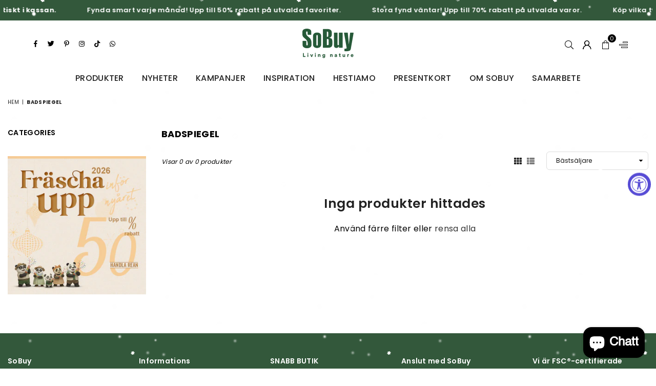

--- FILE ---
content_type: text/html; charset=utf-8
request_url: https://sobuy.se/collections/badspiegel
body_size: 30620
content:
<!doctype html>

<html class="no-js" lang="sv" ><head><meta charset="utf-8"><meta http-equiv="X-UA-Compatible" content="IE=edge,chrome=1"><meta name="viewport" content="width=device-width,initial-scale=1"><meta name="theme-color" content="#000"><meta name="format-detection" content="telephone=no"><link rel="canonical" href="https://sobuy.se/collections/badspiegel"><link rel="canonical" href="https://sobuy.se/collections/badspiegel" canonical-shop-url="https://sobuy.se/"><meta name="google-site-verification" content="Bd1u9pvj722sGVEa_JLqKMrjoFStj1_J0egkUheN6oU" /><link rel="dns-prefetch" href="https://sobuy.se" crossorigin><link rel="dns-prefetch" href="https://sobuy-se.myshopify.com" crossorigin><link rel="dns-prefetch" href="https://cdn.shopify.com" crossorigin><link rel="dns-prefetch" href="https://fonts.shopifycdn.com" crossorigin><link rel="preconnect" href="https//fonts.shopifycdn.com/" crossorigin><link rel="preconnect" href="https//cdn.shopify.com" crossorigin><link rel="shortcut icon" href="//sobuy.se/cdn/shop/files/Sobuy01-Q_32x32.png?v=1752821941" type="image/png"><link rel="apple-touch-icon-precomposed" type="image/png" sizes="152x152" href="//sobuy.se/cdn/shop/files/Sobuy01-Q_152x.png?v=1752821941"><title>Badspiegel&ndash; SoBuy-SE</title><!-- /snippets/social-meta-tags.liquid --> <meta name="keywords" content="SoBuy-SE, sobuy.se" /><meta name="author" content="AdornThemes"><meta property="og:site_name" content="SoBuy-SE"><meta property="og:url" content="https://sobuy.se/collections/badspiegel"><meta property="og:title" content="Badspiegel"><meta property="og:type" content="product.group"><meta property="og:description" content="Designen gör möbeln från SoBuy lätt att placera, använda för olika behov och matcha med annan inredning."><meta property="og:image" content="http://sobuy.se/cdn/shop/files/SoBuy_f884f6e9-3a2e-40b8-9799-0093f0d16555_1200x1200.jpg?v=1690888737"><meta property="og:image:secure_url" content="https://sobuy.se/cdn/shop/files/SoBuy_f884f6e9-3a2e-40b8-9799-0093f0d16555_1200x1200.jpg?v=1690888737"><meta name="twitter:site" content="@adornthemes"><meta name="twitter:card" content="summary_large_image"><meta name="twitter:title" content="Badspiegel"><meta name="twitter:description" content="Designen gör möbeln från SoBuy lätt att placera, använda för olika behov och matcha med annan inredning.">
<link rel="preload" as="font" href="//sobuy.se/cdn/fonts/poppins/poppins_n4.0ba78fa5af9b0e1a374041b3ceaadf0a43b41362.woff2" type="font/woff2" crossorigin><link rel="preload" as="font" href="//sobuy.se/cdn/fonts/poppins/poppins_n7.56758dcf284489feb014a026f3727f2f20a54626.woff2" type="font/woff2" crossorigin><link rel="preload" as="font" href="//sobuy.se/cdn/shop/t/17/assets/adorn-icons.woff2?v=23110375483909177801736738606" type="font/woff2" crossorigin><style type="text/css">:root{--ft1:Poppins,sans-serif;--ft2:Poppins,sans-serif;--ft3:Poppins,sans-serif;--site_gutter:15px;--grid_gutter:30px;--grid_gutter_sm:15px;--input_height:38px;--input_height_sm:36px;--error:#d20000}@media (prefers-reduced-motion:no-preference){:root{scroll-behavior:smooth}}*,::after,::before{box-sizing:border-box}html{overflow-x:hidden}article,aside,details,figcaption,figure,footer,header,hgroup,main,menu,nav,section,summary{display:block}body,button,input,select,textarea{ font-family:-apple-system, BlinkMacSystemFont,"Segoe UI","Roboto","Oxygen","Ubuntu","Cantarell","Fira Sans","Droid Sans","Helvetica Neue",sans-serif;-webkit-font-smoothing:antialiased;-webkit-text-size-adjust:100%}a{background-color:transparent;text-decoration:none}a,img{outline:0!important;border:0}a,a:after, a:before,.anim{transition:all .3s ease-in-out}a:focus, a:hover{outline:0!important}code,pre{font-family:Consolas, monospace;font-size:1em}pre{overflow:auto}small,.txt--minor,.small-font{font-size:80%}.small-font {font-size:90%;}sub,sup{font-size:75%;line-height:0;position:relative;vertical-align:baseline}sup{top:-.5em}sub{bottom:-.25em}img{max-width:100%;border:0}table{width:100%;border-collapse:collapse;border-spacing:0}td,th{padding:0}textarea{overflow:auto;-webkit-appearance:none;-moz-appearance:none}[tabindex='-1']:focus{outline:0}form{margin:0}legend{border:0;padding:0}button,input,optgroup,select,textarea{color:inherit;font:inherit;margin:0;outline:0}button[disabled],input[disabled]{cursor:default}input[type=text],input[type=email],input[type=number],input[type=password],input[type=search],input[type=tel]{-webkit-appearance:none;-moz-appearance:none}button, input[type=submit],label[for],.cpoint{cursor:pointer}[type=checkbox]+label,[type=radio]+label {display:inline-block;margin-bottom:0}textarea{min-height:100px;resize:none;}input[type=checkbox],input[type=radio]{margin:0 5px 0 0;vertical-align:middle}select::-ms-expand{display:none}[role=button],a,button,input,label,select,textarea{touch-action:manipulation}.clearfix::after{content:'';display:table;clear:both}.clear{clear:both}.hidden,.hidden_txt{position:absolute!important;overflow:hidden;clip:rect(0 0 0 0);height:1px;width:1px;margin:-1px;padding:0;border:0}.v_hidden,[data-shopify-xr-hidden]{visibility:hidden}.of_hidden{overflow:hidden}.of_auto{overflow:auto}.js-focus-hidden:focus{outline:0}.no-js:not(html),.no-js .js{display:none}.no-js .no-js:not(html){display:block}.skip-link:focus{clip:auto;width:auto;height:auto;margin:0;color:#111;background-color:#fff;padding:10px;opacity:1;z-index:10000;transition:none}blockquote{background:#f8f8f8;font-weight:600;font-size:15px;font-style:normal;text-align:center;padding:0 30px;margin:0}blockquote p+cite{margin-top:7.5px}blockquote cite{display:block;font-size:13px;font-style:inherit}p{margin:0 0 20px 0}p:last-child{margin-bottom:0}.fine-print{font-size:1.07692em;font-style:italic;margin:20px 0}.txt--emphasis{font-style:italic}svg:not(:root){overflow:hidden}.icon{display:inline-block;width:20px;height:20px;vertical-align:middle;fill:currentColor}.no-svg .icon{display:none}svg.icon:not(.icon--full-color) *{fill:inherit;stroke:inherit}.no-svg .fallback-txt{position:static!important;overflow:inherit;clip:none;height:auto;width:auto;margin:0}ol, ul{margin:0;padding:0}ol{list-style:decimal}li{list-style:none}.tb-wrap{max-width:100%;overflow:auto;-webkit-overflow-scrolling:touch}.vd-wrap{position:relative;overflow:hidden;max-width:100%;padding-bottom:56.25%;height:auto}.vd-wrap iframe{position:absolute;top:0;left:0;width:100%;height:100%}.form-vertical input,.form-vertical select,.form-vertical textarea{display:block;width:100%}.form-vertical [type=checkbox],.form-vertical [type=radio]{display:inline-block;width:auto;margin-right:5px}.grid{list-style:none;padding:0;margin:0 -5px;display:flex;flex-wrap:wrap}.grid__item{padding-left:5px;padding-right:5px;width:100%}.grid__item[class*="--push"]{position:relative}.col-1,.one-whole{width:100%}.col-2,.five-tenths,.four-eighths,.one-half,.three-sixths,.two-quarters,.wd-50{width:50%}.col-3,.one-third,.two-sixths{width:33.33333%}.four-sixths,.two-thirds{width:66.66667%}.col-4,.one-quarter,.two-eighths{width:25%}.six-eighths,.three-quarters{width:75%}.col-5,.one-fifth,.two-tenths{width:20%}.four-tenths,.two-fifths,.wd-40{width:40%}.six-tenths,.three-fifths,.wd-60{width:60%}.eight-tenths,.four-fifths,.wd-80{width:80%}.col-6,.one-sixth{width:16.66667%}.five-sixths{width:83.33333%}.col-7,.one-seventh{width:14.28571%}.col-8,.one-eighth{width:12.5%}.three-eighths{width:37.5%}.five-eighths{width:62.5%}.seven-eighths{width:87.5%}.col-9,.one-nineth{width:11.11111%}.col-10,.one-tenth{width:10%}.three-tenths,.wd-30{width:30%}.seven-tenths,.wd-70{width:70%}.nine-tenths,.wd-90{width:90%}.show{display:block!important}.hide{display:none!important}@media only screen and (min-width:767px){.grid{margin:0 -7.5px}.grid__item{padding-left:7.5px;padding-right:7.5px}.medium-up--one-whole{width:100%}.medium-up--five-tenths,.medium-up--four-eighths,.medium-up--one-half,.medium-up--three-sixths,.medium-up--two-quarters{width:50%}.medium-up--one-third,.medium-up--two-sixths{width:33.33333%}.medium-up--four-sixths,.medium-up--two-thirds{width:66.66667%}.medium-up--one-quarter,.medium-up--two-eighths{width:25%}.medium-up--six-eighths,.medium-up--three-quarters{width:75%}.medium-up--one-fifth,.medium-up--two-tenths{width:20%}.medium-up--four-tenths,.medium-up--two-fifths{width:40%}.medium-up--six-tenths,.medium-up--three-fifths{width:60%}.medium-up--eight-tenths,.medium-up--four-fifths{width:80%}.medium-up--one-sixth{width:16.66667%}.medium-up--five-sixths{width:83.33333%}.medium-up--one-seventh{width:14.28571%}.medium-up--one-eighth{width:12.5%}.medium-up--three-eighths{width:37.5%}.medium-up--five-eighths{width:62.5%}.medium-up--seven-eighths{width:87.5%}.medium-up--one-nineth{width:11.11111%}.medium-up--one-tenth{width:10%}.medium-up--three-tenths{width:30%}.medium-up--seven-tenths{width:70%}.medium-up--nine-tenths{width:90%}.medium-up--show{display:block!important}.medium-up--hide{display:none!important}}@media only screen and (min-width:1025px){.grid{margin:0 -15px}.grid__item{padding-left:15px;padding-right:15px}.large-up--one-whole{width:100%}.large-up--five-tenths,.large-up--four-eighths,.large-up--one-half,.large-up--three-sixths,.large-up--two-quarters{width:50%}.large-up--one-third,.large-up--two-sixths{width:33.33333%}.large-up--four-sixths,.large-up--two-thirds{width:66.66667%}.large-up--one-quarter,.large-up--two-eighths{width:25%}.large-up--six-eighths,.large-up--three-quarters{width:75%}.large-up--one-fifth,.large-up--two-tenths{width:20%}.large-up--four-tenths,.large-up--two-fifths{width:40%}.large-up--six-tenths,.large-up--three-fifths{width:60%}.large-up--eight-tenths,.large-up--four-fifths{width:80%}.large-up--one-sixth{width:16.66667%}.large-up--five-sixths{width:83.33333%}.large-up--one-seventh{width:14.28571%}.large-up--one-eighth{width:12.5%}.large-up--three-eighths{width:37.5%}.large-up--five-eighths{width:62.5%}.large-up--seven-eighths{width:87.5%}.large-up--one-nineth{width:11.11111%}.large-up--one-tenth{width:10%}.large-up--three-tenths{width:30%}.large-up--seven-tenths{width:70%}.large-up--nine-tenths{width:90%}.large-up--show{display:block!important}.large-up--hide{display:none!important}}@media only screen and (min-width:767px) and (max-width:1024px){.medium--one-whole{width:100%}.medium--five-tenths,.medium--four-eighths,.medium--one-half,.medium--three-sixths,.medium--two-quarters{width:50%}.medium--one-third,.medium--two-sixths{width:33.33333%}.medium--four-sixths,.medium--two-thirds{width:66.66667%}.medium--one-quarter,.medium--two-eighths{width:25%}.medium--six-eighths,.medium--three-quarters{width:75%}.medium--one-fifth,.medium--two-tenths{width:20%}.medium--four-tenths,.medium--two-fifths{width:40%}.medium--six-tenths,.medium--three-fifths{width:60%}.medium--eight-tenths,.medium--four-fifths{width:80%}.medium--one-sixth{width:16.66667%}.medium--five-sixths{width:83.33333%}.medium--one-seventh{width:14.28571%}.medium--one-eighth{width:12.5%}.medium--three-eighths{width:37.5%}.medium--five-eighths{width:62.5%}.medium--seven-eighths{width:87.5%}.medium--one-nineth{width:11.11111%}.medium--one-tenth{width:10%}.medium--three-tenths{width:30%}.medium--seven-tenths{width:70%}.medium--nine-tenths{width:90%}.medium--show{display:block!important}.medium--hide{display:none!important}}@media only screen and (max-width:766px){.small--one-whole{width:100%}.small--five-tenths,.small--four-eighths,.small--one-half,.small--three-sixths,.small--two-quarters{width:50%}.small--one-third,.small--two-sixths{width:33.33333%}.small--four-sixths,.small--two-thirds{width:66.66667%}.small--one-quarter,.small--two-eighths{width:25%}.small--six-eighths,.small--three-quarters{width:75%}.small--one-fifth,.small--two-tenths{width:20%}.small--four-tenths,.small--two-fifths{width:40%}.small--six-tenths,.small--three-fifths{width:60%}.small--eight-tenths,.small--four-fifths{width:80%}.small--one-sixth{width:16.66667%}.small--five-sixths{width:83.33333%}.small--one-seventh{width:14.28571%}.small--one-eighth{width:12.5%}.small--three-eighths{width:37.5%}.small--five-eighths{width:62.5%}.small--seven-eighths{width:87.5%}.small--one-nineth{width:11.11111%}.small--one-tenth{width:10%}.small--three-tenths{width:30%}.small--seven-tenths{width:70%}.small--nine-tenths{width:90%}.small--show{display:block!important}.small--hide{display:none!important}}.grid-products {margin:0 -15.0px;}.grid-products .grid__item{ padding-left:15.0px;padding-right:15.0px;}@media (max-width:767px){.grid-products {margin:0 -7.5px;}.grid-products .grid__item{ padding-left:7.5px;padding-right:7.5px;}}.m_auto {margin-left:auto;margin-right:auto}.m0 {margin:0!important}.mt0 {margin-top:0!important}.ml0 {margin-left:0!important}.mr0 {margin-right:0!important}.mb0 {margin-bottom:0!important}.ml5 {margin-left:5px}.mt5 {margin-top:5px}.mr5 {margin-right:5px}.mb5 {margin-bottom:5px}.ml10 {margin-left:10px}.mt10 {margin-top:10px}.mr10 {margin-right:10px}.mb10 {margin-bottom:10px}.ml15 {margin-left:15px}.mt15 {margin-top:15px}.mr15 {margin-right:15px}.mb15 {margin-bottom:15px}.ml20 {margin-left:20px}.mt20 {margin-top:20px}.mr20 {margin-right:20px}.mb20 {margin-bottom:20px}.ml25 {margin-left:25px}.mt25 {margin-top:25px}.mr25 {margin-right:25px}.mb25 {margin-bottom:25px}.ml30 {margin-left:30px}.mt30 {margin-top:30px}.mr30 {margin-right:30px}.mb30 {margin-bottom:30px}.pd0 {padding:0!important}.pd_t {padding-top:0}.pd_l {padding-left:0}.pd_r {padding-right:0}.pd_b {padding-bottom:0}.p5 {padding:5px}.p10 {padding:10px}.p15 {padding:15px}.p20 {padding:20px}.p25 {padding:25px}.p30 {padding:30px}.mt1 { margin-top:1px;}.mt2 { margin-top:2px;}.mt3 { margin-top:3px;}.mt4 { margin-top:4px;}.bdr_rd0{border-radius:0}.bdr_rd3{border-radius:3px}.bdr_rd4{border-radius:4px}.bdr_rd5{border-radius:5px}.bdr_rd6{border-radius:6px}.bdr_rd7{border-radius:7px}.bdr_rd8{border-radius:8px}.bdr_rd9{border-radius:9px}.bdr_rd10{border-radius:10px}.bdr_rd15{border-radius:15px}.bdr_rd50{border-radius:50%}.db{display:block}.dbi{display:inline-block}.dn {display:none}.pa {position:absolute}.pr {position:relative}.pf{position:fixed}.all0{left:0;top:0;right:0;bottom:0}.l0 {left:0;}.r0 {right:0;}.t0 {top:0;} .b0 {bottom:0;}.fwl{font-weight:300}.fwr{font-weight:400}.fwm{font-weight:500}.fwsb{font-weight:600}b,strong,.fwb{font-weight:700}em,.em{font-style:italic}.ttu{text-transform:uppercase}.ttl{text-transform:lowercase}.ttc{text-transform:capitalize}.ttn{text-transform:none}.tdn {text-decoration:none!important}.tdu {text-decoration:underline}.grid-sizer{width:25%;position:absolute}.w_auto {width:auto!important}.h_auto{height:auto}.w_100{width:100%!important}.h_100{height:100%!important}.img_fl{display:block;width:100%;height:auto}.imgWrapper{display:block;margin:auto}.bgImg{background-size:cover;background-repeat:no-repeat;background-position:center}.fl{display:flex}.fl1{flex:1}.f-row{flex-direction:row}.f-col{flex-direction:column}.f-wrap{flex-wrap:wrap}.f-nowrap{flex-wrap:nowrap}.f-jcs{justify-content:flex-start}.f-jce{justify-content:flex-end}.f-jcc{justify-content:center}.f-jcsb{justify-content:space-between}.f-jcsa{justify-content:space-around}.f-jcse{justify-content:space-evenly}.f-ais{align-items:flex-start}.f-aie{align-items:flex-end}.f-aic{align-items:center}.f-aib{align-items:baseline}.f-aist{align-items:stretch}.f-acs{align-content:flex-start}.f-ace{align-content:flex-end}.f-acc{align-content:center}.f-acsb{align-content:space-between}.f-acsa{align-content:space-around}.f-acst{align-content:stretch}.f-asa{align-self:auto}.f-ass{align-self:flex-start}.f-ase{align-self:flex-end}.f-asc{align-self:center}.f-asb{align-self:baseline}.f-asst{align-self:stretch}.order0{order:0}.order1{order:1}.order2{order:2}.order3{order:3}.tl{text-align:left!important}.tc{text-align:center!important}.tr{text-align:right!important}.tjc{text-align:justify;}@media (min-width:768px){.tl-md{text-align:left!important}.tc-md{text-align:center!important}.tr-md{text-align:right!important}.f-row-md{flex-direction:row}.f-col-md{flex-direction:column}.f-wrap-md{flex-wrap:wrap}.f-nowrap-md{flex-wrap:nowrap}.f-jcs-md{justify-content:flex-start}.f-jce-md{justify-content:flex-end}.f-jcc-md{justify-content:center}.f-jcsb-md{justify-content:space-between}.f-jcsa-md{justify-content:space-around}.f-jcse-md{justify-content:space-evenly}.f-ais-md{align-items:flex-start}.f-aie-md{align-items:flex-end}.f-aic-md{align-items:center}.f-aib-md{align-items:baseline}.f-aist-md{align-items:stretch}.f-acs-md{align-content:flex-start}.f-ace-md{align-content:flex-end}.f-acc-md{align-content:center}.f-acsb-md{align-content:space-between}.f-acsa-md{align-content:space-around}.f-acst-md{align-content:stretch}.f-asa-md{align-self:auto}.f-ass-md{align-self:flex-start}.f-ase-md{align-self:flex-end}.f-asc-md{align-self:center}.f-asb-md{align-self:baseline}.f-asst-md{align-self:stretch}}@media (min-width:1025px){.f-row-lg{flex-direction:row}.f-col-lg{flex-direction:column}.f-wrap-lg{flex-wrap:wrap}.f-nowrap-lg{flex-wrap:nowrap}.tl-lg {text-align:left!important}.tc-lg {text-align:center!important}.tr-lg {text-align:right!important}}@media (min-width:1280px){.f-wrap-xl{flex-wrap:wrap}.f-col-xl{flex-direction:column}.tl-xl {text-align:left!important}.tc-xl {text-align:center!important}.tr-xl {text-align:right!important}}.ctdrawer { top:0;right:0;visibility:hidden;z-index:2000;background-color:rgba(0,0,0,0.5);transition:all 0.3s ease-in-out;}@font-face {font-family: Poppins;font-weight: 300;font-style: normal;font-display: swap;src: url("//sobuy.se/cdn/fonts/poppins/poppins_n3.05f58335c3209cce17da4f1f1ab324ebe2982441.woff2") format("woff2"), url("//sobuy.se/cdn/fonts/poppins/poppins_n3.6971368e1f131d2c8ff8e3a44a36b577fdda3ff5.woff") format("woff");}@font-face {font-family: Poppins;font-weight: 400;font-style: normal;font-display: swap;src: url("//sobuy.se/cdn/fonts/poppins/poppins_n4.0ba78fa5af9b0e1a374041b3ceaadf0a43b41362.woff2") format("woff2"), url("//sobuy.se/cdn/fonts/poppins/poppins_n4.214741a72ff2596839fc9760ee7a770386cf16ca.woff") format("woff");}@font-face {font-family: Poppins;font-weight: 500;font-style: normal;font-display: swap;src: url("//sobuy.se/cdn/fonts/poppins/poppins_n5.ad5b4b72b59a00358afc706450c864c3c8323842.woff2") format("woff2"), url("//sobuy.se/cdn/fonts/poppins/poppins_n5.33757fdf985af2d24b32fcd84c9a09224d4b2c39.woff") format("woff");}@font-face {font-family: Poppins;font-weight: 600;font-style: normal;font-display: swap;src: url("//sobuy.se/cdn/fonts/poppins/poppins_n6.aa29d4918bc243723d56b59572e18228ed0786f6.woff2") format("woff2"), url("//sobuy.se/cdn/fonts/poppins/poppins_n6.5f815d845fe073750885d5b7e619ee00e8111208.woff") format("woff");}@font-face {font-family: Poppins;font-weight: 700;font-style: normal;font-display: swap;src: url("//sobuy.se/cdn/fonts/poppins/poppins_n7.56758dcf284489feb014a026f3727f2f20a54626.woff2") format("woff2"), url("//sobuy.se/cdn/fonts/poppins/poppins_n7.f34f55d9b3d3205d2cd6f64955ff4b36f0cfd8da.woff") format("woff");}@font-face {font-family: Poppins;font-weight: 800;font-style: normal;font-display: swap;src: url("//sobuy.se/cdn/fonts/poppins/poppins_n8.580200d05bca09e2e0c6f4c922047c227dfa8e8c.woff2") format("woff2"), url("//sobuy.se/cdn/fonts/poppins/poppins_n8.f4450f472fdcbe9e829f3583ebd559988f5a3d25.woff") format("woff");}@font-face {font-family: Poppins;font-weight: 900;font-style: normal;font-display: swap;src: url("//sobuy.se/cdn/fonts/poppins/poppins_n9.eb6b9ef01b62e777a960bfd02fc9fb4918cd3eab.woff2") format("woff2"), url("//sobuy.se/cdn/fonts/poppins/poppins_n9.6501a5bd018e348b6d5d6e8c335f9e7d32a80c36.woff") format("woff");}@font-face{font-family:Adorn-Icons;src:url("//sobuy.se/cdn/shop/t/17/assets/adorn-icons.woff2?v=23110375483909177801736738606") format('woff2'),url("//sobuy.se/cdn/shop/t/17/assets/adorn-icons.woff?v=3660380726993999231736738606") format('woff');font-weight:400;font-style:normal;font-display:swap}.at{font:normal normal normal 15px/1 Adorn-Icons;speak:none;text-transform:none;display:inline-block;vertical-align:middle;text-rendering:auto;-webkit-font-smoothing:antialiased;-moz-osx-font-smoothing:grayscale}</style><link href="//sobuy.se/cdn/shop/t/17/assets/theme.css?v=148876939709989006331755063215" rel="stylesheet" type="text/css" media="all" /><link href="//sobuy.se/cdn/shop/t/17/assets/collection.css?v=109251759602852198041752822577" rel="stylesheet" type="text/css" media="all" /><script src="//sobuy.se/cdn/shop/t/17/assets/lazysizes.js?v=9525017869278013171736738606" async></script><script src="//sobuy.se/cdn/shop/t/17/assets/jquery.min.js?v=11054033913403182911736738606" defer></script><script>var theme = {strings:{addToCart:"Lägg till i kundvagn",soldOut:"Utsåld",unavailable:"Utsåld",showMore:"Visa mer",showLess:"Visa mindre"},mlcurrency:false,moneyFormat:"{{amount_no_decimals}} kr",currencyFormat:"money_format",shopCurrency:"SEK",autoCurrencies:true,money_currency_format:"{{amount_no_decimals}} SEK",money_format:"{{amount_no_decimals}} kr",ajax_cart:true,fixedHeader:true,animation:false,animationMobile:true,searchresult:"Se alla resultat",wlAvailable:"Finns i önskelista",rtl:false,days:"Dagar",hours:"Timmar",minuts:"Minuter",seconds:"Sekunder",};document.documentElement.className = document.documentElement.className.replace('no-js', 'js');window.lazySizesConfig = window.lazySizesConfig || {};window.lazySizesConfig.loadMode = 1;window.lazySizesConfig.expand = 10;window.lazySizesConfig.expFactor = 1.5;window.lazySizesConfig.loadHidden = false;var Metatheme = null,thm = 'Optimal', shpeml = 'fr8@sobuy-shop.com', dmn = window.location.hostname;window.shopUrl = 'https://sobuy.se';window.routes = { cart_add_url:'/cart/add', cart_change_url:'/cart/change', cart_update_url:'/cart/update', cart_url:'/cart', psearchurl:'/search/suggest' };window.cartStrings = { error: `Fel`, quantityError: `Endast [quantity] av denna vara finns tillgänglig.` };const PUB_SUB_EVENTS={cartUpdate:"cart-update",quantityUpdate:"quantity-update",variantChange:"variant-change",cartError:"cart-error"};let subscribers={};function subscribe(r,s){return void 0===subscribers[r]&&(subscribers[r]=[]),subscribers[r]=[...subscribers[r],s],function b(){subscribers[r]=subscribers[r].filter(r=>r!==s)}}function publish(r,s){subscribers[r]&&subscribers[r].forEach(r=>{r(s)})}</script><script src="//sobuy.se/cdn/shop/t/17/assets/vendor.js?v=28250271831748402691736738607" defer></script>

  <script>window.performance && window.performance.mark && window.performance.mark('shopify.content_for_header.start');</script><meta name="google-site-verification" content="Egm9c6MZF925F4frrIHfqAXOVGAfqov3qbiPq1Ws5tU">
<meta id="shopify-digital-wallet" name="shopify-digital-wallet" content="/52329971899/digital_wallets/dialog">
<meta name="shopify-checkout-api-token" content="58662728b72ae5078eae2968638237cd">
<meta id="in-context-paypal-metadata" data-shop-id="52329971899" data-venmo-supported="false" data-environment="production" data-locale="en_US" data-paypal-v4="true" data-currency="SEK">
<link rel="alternate" type="application/atom+xml" title="Feed" href="/collections/badspiegel.atom" />
<link rel="alternate" hreflang="x-default" href="https://sobuy.se/collections/badspiegel">
<link rel="alternate" hreflang="da-DK" href="https://sobuy.dk/collections/badevaerelse-spejl">
<link rel="alternate" hreflang="sv-LV" href="https://sobuy.lv/collections/badspiegel">
<link rel="alternate" hreflang="sv-SE" href="https://sobuy.se/collections/badspiegel">
<link rel="alternate" hreflang="sv-LT" href="https://sobuyshop.lt/collections/badspiegel">
<link rel="alternate" type="application/json+oembed" href="https://sobuy.se/collections/badspiegel.oembed">
<script async="async" src="/checkouts/internal/preloads.js?locale=sv-SE"></script>
<link rel="preconnect" href="https://shop.app" crossorigin="anonymous">
<script async="async" src="https://shop.app/checkouts/internal/preloads.js?locale=sv-SE&shop_id=52329971899" crossorigin="anonymous"></script>
<script id="apple-pay-shop-capabilities" type="application/json">{"shopId":52329971899,"countryCode":"DE","currencyCode":"SEK","merchantCapabilities":["supports3DS"],"merchantId":"gid:\/\/shopify\/Shop\/52329971899","merchantName":"SoBuy-SE","requiredBillingContactFields":["postalAddress","email","phone"],"requiredShippingContactFields":["postalAddress","email","phone"],"shippingType":"shipping","supportedNetworks":["visa","maestro","masterCard","amex"],"total":{"type":"pending","label":"SoBuy-SE","amount":"1.00"},"shopifyPaymentsEnabled":true,"supportsSubscriptions":true}</script>
<script id="shopify-features" type="application/json">{"accessToken":"58662728b72ae5078eae2968638237cd","betas":["rich-media-storefront-analytics"],"domain":"sobuy.se","predictiveSearch":true,"shopId":52329971899,"locale":"sv"}</script>
<script>var Shopify = Shopify || {};
Shopify.shop = "sobuy-se.myshopify.com";
Shopify.locale = "sv";
Shopify.currency = {"active":"SEK","rate":"1.0"};
Shopify.country = "SE";
Shopify.theme = {"name":"20250729","id":177078993283,"schema_name":"Optimal","schema_version":"v3.4.1","theme_store_id":null,"role":"main"};
Shopify.theme.handle = "null";
Shopify.theme.style = {"id":null,"handle":null};
Shopify.cdnHost = "sobuy.se/cdn";
Shopify.routes = Shopify.routes || {};
Shopify.routes.root = "/";</script>
<script type="module">!function(o){(o.Shopify=o.Shopify||{}).modules=!0}(window);</script>
<script>!function(o){function n(){var o=[];function n(){o.push(Array.prototype.slice.apply(arguments))}return n.q=o,n}var t=o.Shopify=o.Shopify||{};t.loadFeatures=n(),t.autoloadFeatures=n()}(window);</script>
<script>
  window.ShopifyPay = window.ShopifyPay || {};
  window.ShopifyPay.apiHost = "shop.app\/pay";
  window.ShopifyPay.redirectState = null;
</script>
<script id="shop-js-analytics" type="application/json">{"pageType":"collection"}</script>
<script defer="defer" async type="module" src="//sobuy.se/cdn/shopifycloud/shop-js/modules/v2/client.init-shop-cart-sync_BQ29hUGy.sv.esm.js"></script>
<script defer="defer" async type="module" src="//sobuy.se/cdn/shopifycloud/shop-js/modules/v2/chunk.common_DVZgvets.esm.js"></script>
<script defer="defer" async type="module" src="//sobuy.se/cdn/shopifycloud/shop-js/modules/v2/chunk.modal_Dp9EJq-l.esm.js"></script>
<script type="module">
  await import("//sobuy.se/cdn/shopifycloud/shop-js/modules/v2/client.init-shop-cart-sync_BQ29hUGy.sv.esm.js");
await import("//sobuy.se/cdn/shopifycloud/shop-js/modules/v2/chunk.common_DVZgvets.esm.js");
await import("//sobuy.se/cdn/shopifycloud/shop-js/modules/v2/chunk.modal_Dp9EJq-l.esm.js");

  window.Shopify.SignInWithShop?.initShopCartSync?.({"fedCMEnabled":true,"windoidEnabled":true});

</script>
<script>
  window.Shopify = window.Shopify || {};
  if (!window.Shopify.featureAssets) window.Shopify.featureAssets = {};
  window.Shopify.featureAssets['shop-js'] = {"shop-cart-sync":["modules/v2/client.shop-cart-sync_Bu6t_x9R.sv.esm.js","modules/v2/chunk.common_DVZgvets.esm.js","modules/v2/chunk.modal_Dp9EJq-l.esm.js"],"init-fed-cm":["modules/v2/client.init-fed-cm_D1-Qq-Q9.sv.esm.js","modules/v2/chunk.common_DVZgvets.esm.js","modules/v2/chunk.modal_Dp9EJq-l.esm.js"],"shop-cash-offers":["modules/v2/client.shop-cash-offers_C0440sHw.sv.esm.js","modules/v2/chunk.common_DVZgvets.esm.js","modules/v2/chunk.modal_Dp9EJq-l.esm.js"],"shop-login-button":["modules/v2/client.shop-login-button_CQaJFxXl.sv.esm.js","modules/v2/chunk.common_DVZgvets.esm.js","modules/v2/chunk.modal_Dp9EJq-l.esm.js"],"pay-button":["modules/v2/client.pay-button_BZyH99EP.sv.esm.js","modules/v2/chunk.common_DVZgvets.esm.js","modules/v2/chunk.modal_Dp9EJq-l.esm.js"],"shop-button":["modules/v2/client.shop-button_DmCkdO1R.sv.esm.js","modules/v2/chunk.common_DVZgvets.esm.js","modules/v2/chunk.modal_Dp9EJq-l.esm.js"],"avatar":["modules/v2/client.avatar_BTnouDA3.sv.esm.js"],"init-windoid":["modules/v2/client.init-windoid_D1M6VxtU.sv.esm.js","modules/v2/chunk.common_DVZgvets.esm.js","modules/v2/chunk.modal_Dp9EJq-l.esm.js"],"init-shop-for-new-customer-accounts":["modules/v2/client.init-shop-for-new-customer-accounts_CeZrXdsi.sv.esm.js","modules/v2/client.shop-login-button_CQaJFxXl.sv.esm.js","modules/v2/chunk.common_DVZgvets.esm.js","modules/v2/chunk.modal_Dp9EJq-l.esm.js"],"init-shop-email-lookup-coordinator":["modules/v2/client.init-shop-email-lookup-coordinator_BlEXnj1d.sv.esm.js","modules/v2/chunk.common_DVZgvets.esm.js","modules/v2/chunk.modal_Dp9EJq-l.esm.js"],"init-shop-cart-sync":["modules/v2/client.init-shop-cart-sync_BQ29hUGy.sv.esm.js","modules/v2/chunk.common_DVZgvets.esm.js","modules/v2/chunk.modal_Dp9EJq-l.esm.js"],"shop-toast-manager":["modules/v2/client.shop-toast-manager_Ct9Ayof1.sv.esm.js","modules/v2/chunk.common_DVZgvets.esm.js","modules/v2/chunk.modal_Dp9EJq-l.esm.js"],"init-customer-accounts":["modules/v2/client.init-customer-accounts_B5hQ7EGO.sv.esm.js","modules/v2/client.shop-login-button_CQaJFxXl.sv.esm.js","modules/v2/chunk.common_DVZgvets.esm.js","modules/v2/chunk.modal_Dp9EJq-l.esm.js"],"init-customer-accounts-sign-up":["modules/v2/client.init-customer-accounts-sign-up_BubgnExM.sv.esm.js","modules/v2/client.shop-login-button_CQaJFxXl.sv.esm.js","modules/v2/chunk.common_DVZgvets.esm.js","modules/v2/chunk.modal_Dp9EJq-l.esm.js"],"shop-follow-button":["modules/v2/client.shop-follow-button_uTieMXEA.sv.esm.js","modules/v2/chunk.common_DVZgvets.esm.js","modules/v2/chunk.modal_Dp9EJq-l.esm.js"],"checkout-modal":["modules/v2/client.checkout-modal_BXs16w6w.sv.esm.js","modules/v2/chunk.common_DVZgvets.esm.js","modules/v2/chunk.modal_Dp9EJq-l.esm.js"],"shop-login":["modules/v2/client.shop-login_9pkxbyDl.sv.esm.js","modules/v2/chunk.common_DVZgvets.esm.js","modules/v2/chunk.modal_Dp9EJq-l.esm.js"],"lead-capture":["modules/v2/client.lead-capture_DxnaH17I.sv.esm.js","modules/v2/chunk.common_DVZgvets.esm.js","modules/v2/chunk.modal_Dp9EJq-l.esm.js"],"payment-terms":["modules/v2/client.payment-terms_ByllyJK7.sv.esm.js","modules/v2/chunk.common_DVZgvets.esm.js","modules/v2/chunk.modal_Dp9EJq-l.esm.js"]};
</script>
<script>(function() {
  var isLoaded = false;
  function asyncLoad() {
    if (isLoaded) return;
    isLoaded = true;
    var urls = ["https:\/\/static.zotabox.com\/c\/1\/c1a7a03e06f0361d38c52803a994c3c3\/widgets.js?shop=sobuy-se.myshopify.com","https:\/\/load.csell.co\/assets\/js\/cross-sell.js?shop=sobuy-se.myshopify.com","https:\/\/load.csell.co\/assets\/v2\/js\/core\/xsell.js?shop=sobuy-se.myshopify.com","https:\/\/s3.eu-west-1.amazonaws.com\/production-klarna-il-shopify-osm\/7bec47374bc1cb6b6338dfd4d69e7bffd4f4b70b\/sobuy-se.myshopify.com-1753753008242.js?shop=sobuy-se.myshopify.com"];
    for (var i = 0; i < urls.length; i++) {
      var s = document.createElement('script');
      s.type = 'text/javascript';
      s.async = true;
      s.src = urls[i];
      var x = document.getElementsByTagName('script')[0];
      x.parentNode.insertBefore(s, x);
    }
  };
  if(window.attachEvent) {
    window.attachEvent('onload', asyncLoad);
  } else {
    window.addEventListener('load', asyncLoad, false);
  }
})();</script>
<script id="__st">var __st={"a":52329971899,"offset":3600,"reqid":"095ce177-4b11-4973-8eaf-51fa4638c3d1-1769292578","pageurl":"sobuy.se\/collections\/badspiegel","u":"5e8e1d5c3d84","p":"collection","rtyp":"collection","rid":284235235515};</script>
<script>window.ShopifyPaypalV4VisibilityTracking = true;</script>
<script id="captcha-bootstrap">!function(){'use strict';const t='contact',e='account',n='new_comment',o=[[t,t],['blogs',n],['comments',n],[t,'customer']],c=[[e,'customer_login'],[e,'guest_login'],[e,'recover_customer_password'],[e,'create_customer']],r=t=>t.map((([t,e])=>`form[action*='/${t}']:not([data-nocaptcha='true']) input[name='form_type'][value='${e}']`)).join(','),a=t=>()=>t?[...document.querySelectorAll(t)].map((t=>t.form)):[];function s(){const t=[...o],e=r(t);return a(e)}const i='password',u='form_key',d=['recaptcha-v3-token','g-recaptcha-response','h-captcha-response',i],f=()=>{try{return window.sessionStorage}catch{return}},m='__shopify_v',_=t=>t.elements[u];function p(t,e,n=!1){try{const o=window.sessionStorage,c=JSON.parse(o.getItem(e)),{data:r}=function(t){const{data:e,action:n}=t;return t[m]||n?{data:e,action:n}:{data:t,action:n}}(c);for(const[e,n]of Object.entries(r))t.elements[e]&&(t.elements[e].value=n);n&&o.removeItem(e)}catch(o){console.error('form repopulation failed',{error:o})}}const l='form_type',E='cptcha';function T(t){t.dataset[E]=!0}const w=window,h=w.document,L='Shopify',v='ce_forms',y='captcha';let A=!1;((t,e)=>{const n=(g='f06e6c50-85a8-45c8-87d0-21a2b65856fe',I='https://cdn.shopify.com/shopifycloud/storefront-forms-hcaptcha/ce_storefront_forms_captcha_hcaptcha.v1.5.2.iife.js',D={infoText:'Skyddas av hCaptcha',privacyText:'Integritet',termsText:'Villkor'},(t,e,n)=>{const o=w[L][v],c=o.bindForm;if(c)return c(t,g,e,D).then(n);var r;o.q.push([[t,g,e,D],n]),r=I,A||(h.body.append(Object.assign(h.createElement('script'),{id:'captcha-provider',async:!0,src:r})),A=!0)});var g,I,D;w[L]=w[L]||{},w[L][v]=w[L][v]||{},w[L][v].q=[],w[L][y]=w[L][y]||{},w[L][y].protect=function(t,e){n(t,void 0,e),T(t)},Object.freeze(w[L][y]),function(t,e,n,w,h,L){const[v,y,A,g]=function(t,e,n){const i=e?o:[],u=t?c:[],d=[...i,...u],f=r(d),m=r(i),_=r(d.filter((([t,e])=>n.includes(e))));return[a(f),a(m),a(_),s()]}(w,h,L),I=t=>{const e=t.target;return e instanceof HTMLFormElement?e:e&&e.form},D=t=>v().includes(t);t.addEventListener('submit',(t=>{const e=I(t);if(!e)return;const n=D(e)&&!e.dataset.hcaptchaBound&&!e.dataset.recaptchaBound,o=_(e),c=g().includes(e)&&(!o||!o.value);(n||c)&&t.preventDefault(),c&&!n&&(function(t){try{if(!f())return;!function(t){const e=f();if(!e)return;const n=_(t);if(!n)return;const o=n.value;o&&e.removeItem(o)}(t);const e=Array.from(Array(32),(()=>Math.random().toString(36)[2])).join('');!function(t,e){_(t)||t.append(Object.assign(document.createElement('input'),{type:'hidden',name:u})),t.elements[u].value=e}(t,e),function(t,e){const n=f();if(!n)return;const o=[...t.querySelectorAll(`input[type='${i}']`)].map((({name:t})=>t)),c=[...d,...o],r={};for(const[a,s]of new FormData(t).entries())c.includes(a)||(r[a]=s);n.setItem(e,JSON.stringify({[m]:1,action:t.action,data:r}))}(t,e)}catch(e){console.error('failed to persist form',e)}}(e),e.submit())}));const S=(t,e)=>{t&&!t.dataset[E]&&(n(t,e.some((e=>e===t))),T(t))};for(const o of['focusin','change'])t.addEventListener(o,(t=>{const e=I(t);D(e)&&S(e,y())}));const B=e.get('form_key'),M=e.get(l),P=B&&M;t.addEventListener('DOMContentLoaded',(()=>{const t=y();if(P)for(const e of t)e.elements[l].value===M&&p(e,B);[...new Set([...A(),...v().filter((t=>'true'===t.dataset.shopifyCaptcha))])].forEach((e=>S(e,t)))}))}(h,new URLSearchParams(w.location.search),n,t,e,['guest_login'])})(!0,!0)}();</script>
<script integrity="sha256-4kQ18oKyAcykRKYeNunJcIwy7WH5gtpwJnB7kiuLZ1E=" data-source-attribution="shopify.loadfeatures" defer="defer" src="//sobuy.se/cdn/shopifycloud/storefront/assets/storefront/load_feature-a0a9edcb.js" crossorigin="anonymous"></script>
<script crossorigin="anonymous" defer="defer" src="//sobuy.se/cdn/shopifycloud/storefront/assets/shopify_pay/storefront-65b4c6d7.js?v=20250812"></script>
<script data-source-attribution="shopify.dynamic_checkout.dynamic.init">var Shopify=Shopify||{};Shopify.PaymentButton=Shopify.PaymentButton||{isStorefrontPortableWallets:!0,init:function(){window.Shopify.PaymentButton.init=function(){};var t=document.createElement("script");t.src="https://sobuy.se/cdn/shopifycloud/portable-wallets/latest/portable-wallets.sv.js",t.type="module",document.head.appendChild(t)}};
</script>
<script data-source-attribution="shopify.dynamic_checkout.buyer_consent">
  function portableWalletsHideBuyerConsent(e){var t=document.getElementById("shopify-buyer-consent"),n=document.getElementById("shopify-subscription-policy-button");t&&n&&(t.classList.add("hidden"),t.setAttribute("aria-hidden","true"),n.removeEventListener("click",e))}function portableWalletsShowBuyerConsent(e){var t=document.getElementById("shopify-buyer-consent"),n=document.getElementById("shopify-subscription-policy-button");t&&n&&(t.classList.remove("hidden"),t.removeAttribute("aria-hidden"),n.addEventListener("click",e))}window.Shopify?.PaymentButton&&(window.Shopify.PaymentButton.hideBuyerConsent=portableWalletsHideBuyerConsent,window.Shopify.PaymentButton.showBuyerConsent=portableWalletsShowBuyerConsent);
</script>
<script data-source-attribution="shopify.dynamic_checkout.cart.bootstrap">document.addEventListener("DOMContentLoaded",(function(){function t(){return document.querySelector("shopify-accelerated-checkout-cart, shopify-accelerated-checkout")}if(t())Shopify.PaymentButton.init();else{new MutationObserver((function(e,n){t()&&(Shopify.PaymentButton.init(),n.disconnect())})).observe(document.body,{childList:!0,subtree:!0})}}));
</script>
<link id="shopify-accelerated-checkout-styles" rel="stylesheet" media="screen" href="https://sobuy.se/cdn/shopifycloud/portable-wallets/latest/accelerated-checkout-backwards-compat.css" crossorigin="anonymous">
<style id="shopify-accelerated-checkout-cart">
        #shopify-buyer-consent {
  margin-top: 1em;
  display: inline-block;
  width: 100%;
}

#shopify-buyer-consent.hidden {
  display: none;
}

#shopify-subscription-policy-button {
  background: none;
  border: none;
  padding: 0;
  text-decoration: underline;
  font-size: inherit;
  cursor: pointer;
}

#shopify-subscription-policy-button::before {
  box-shadow: none;
}

      </style>

<script>window.performance && window.performance.mark && window.performance.mark('shopify.content_for_header.end');</script>
<script src="https://cdn.shopify.com/extensions/e8878072-2f6b-4e89-8082-94b04320908d/inbox-1254/assets/inbox-chat-loader.js" type="text/javascript" defer="defer"></script>
<script src="https://cdn.shopify.com/extensions/019a0131-ca1b-7172-a6b1-2fadce39ca6e/accessibly-28/assets/acc-main.js" type="text/javascript" defer="defer"></script>
<script src="https://cdn.shopify.com/extensions/019b7cd0-6587-73c3-9937-bcc2249fa2c4/lb-upsell-227/assets/lb-selleasy.js" type="text/javascript" defer="defer"></script>
<script src="https://cdn.shopify.com/extensions/4e276193-403c-423f-833c-fefed71819cf/forms-2298/assets/shopify-forms-loader.js" type="text/javascript" defer="defer"></script>
<script src="https://cdn.shopify.com/extensions/019bc2d0-6182-7c57-a6b2-0b786d3800eb/event-promotion-bar-79/assets/eventpromotionbar.js" type="text/javascript" defer="defer"></script>
<link href="https://monorail-edge.shopifysvc.com" rel="dns-prefetch">
<script>(function(){if ("sendBeacon" in navigator && "performance" in window) {try {var session_token_from_headers = performance.getEntriesByType('navigation')[0].serverTiming.find(x => x.name == '_s').description;} catch {var session_token_from_headers = undefined;}var session_cookie_matches = document.cookie.match(/_shopify_s=([^;]*)/);var session_token_from_cookie = session_cookie_matches && session_cookie_matches.length === 2 ? session_cookie_matches[1] : "";var session_token = session_token_from_headers || session_token_from_cookie || "";function handle_abandonment_event(e) {var entries = performance.getEntries().filter(function(entry) {return /monorail-edge.shopifysvc.com/.test(entry.name);});if (!window.abandonment_tracked && entries.length === 0) {window.abandonment_tracked = true;var currentMs = Date.now();var navigation_start = performance.timing.navigationStart;var payload = {shop_id: 52329971899,url: window.location.href,navigation_start,duration: currentMs - navigation_start,session_token,page_type: "collection"};window.navigator.sendBeacon("https://monorail-edge.shopifysvc.com/v1/produce", JSON.stringify({schema_id: "online_store_buyer_site_abandonment/1.1",payload: payload,metadata: {event_created_at_ms: currentMs,event_sent_at_ms: currentMs}}));}}window.addEventListener('pagehide', handle_abandonment_event);}}());</script>
<script id="web-pixels-manager-setup">(function e(e,d,r,n,o){if(void 0===o&&(o={}),!Boolean(null===(a=null===(i=window.Shopify)||void 0===i?void 0:i.analytics)||void 0===a?void 0:a.replayQueue)){var i,a;window.Shopify=window.Shopify||{};var t=window.Shopify;t.analytics=t.analytics||{};var s=t.analytics;s.replayQueue=[],s.publish=function(e,d,r){return s.replayQueue.push([e,d,r]),!0};try{self.performance.mark("wpm:start")}catch(e){}var l=function(){var e={modern:/Edge?\/(1{2}[4-9]|1[2-9]\d|[2-9]\d{2}|\d{4,})\.\d+(\.\d+|)|Firefox\/(1{2}[4-9]|1[2-9]\d|[2-9]\d{2}|\d{4,})\.\d+(\.\d+|)|Chrom(ium|e)\/(9{2}|\d{3,})\.\d+(\.\d+|)|(Maci|X1{2}).+ Version\/(15\.\d+|(1[6-9]|[2-9]\d|\d{3,})\.\d+)([,.]\d+|)( \(\w+\)|)( Mobile\/\w+|) Safari\/|Chrome.+OPR\/(9{2}|\d{3,})\.\d+\.\d+|(CPU[ +]OS|iPhone[ +]OS|CPU[ +]iPhone|CPU IPhone OS|CPU iPad OS)[ +]+(15[._]\d+|(1[6-9]|[2-9]\d|\d{3,})[._]\d+)([._]\d+|)|Android:?[ /-](13[3-9]|1[4-9]\d|[2-9]\d{2}|\d{4,})(\.\d+|)(\.\d+|)|Android.+Firefox\/(13[5-9]|1[4-9]\d|[2-9]\d{2}|\d{4,})\.\d+(\.\d+|)|Android.+Chrom(ium|e)\/(13[3-9]|1[4-9]\d|[2-9]\d{2}|\d{4,})\.\d+(\.\d+|)|SamsungBrowser\/([2-9]\d|\d{3,})\.\d+/,legacy:/Edge?\/(1[6-9]|[2-9]\d|\d{3,})\.\d+(\.\d+|)|Firefox\/(5[4-9]|[6-9]\d|\d{3,})\.\d+(\.\d+|)|Chrom(ium|e)\/(5[1-9]|[6-9]\d|\d{3,})\.\d+(\.\d+|)([\d.]+$|.*Safari\/(?![\d.]+ Edge\/[\d.]+$))|(Maci|X1{2}).+ Version\/(10\.\d+|(1[1-9]|[2-9]\d|\d{3,})\.\d+)([,.]\d+|)( \(\w+\)|)( Mobile\/\w+|) Safari\/|Chrome.+OPR\/(3[89]|[4-9]\d|\d{3,})\.\d+\.\d+|(CPU[ +]OS|iPhone[ +]OS|CPU[ +]iPhone|CPU IPhone OS|CPU iPad OS)[ +]+(10[._]\d+|(1[1-9]|[2-9]\d|\d{3,})[._]\d+)([._]\d+|)|Android:?[ /-](13[3-9]|1[4-9]\d|[2-9]\d{2}|\d{4,})(\.\d+|)(\.\d+|)|Mobile Safari.+OPR\/([89]\d|\d{3,})\.\d+\.\d+|Android.+Firefox\/(13[5-9]|1[4-9]\d|[2-9]\d{2}|\d{4,})\.\d+(\.\d+|)|Android.+Chrom(ium|e)\/(13[3-9]|1[4-9]\d|[2-9]\d{2}|\d{4,})\.\d+(\.\d+|)|Android.+(UC? ?Browser|UCWEB|U3)[ /]?(15\.([5-9]|\d{2,})|(1[6-9]|[2-9]\d|\d{3,})\.\d+)\.\d+|SamsungBrowser\/(5\.\d+|([6-9]|\d{2,})\.\d+)|Android.+MQ{2}Browser\/(14(\.(9|\d{2,})|)|(1[5-9]|[2-9]\d|\d{3,})(\.\d+|))(\.\d+|)|K[Aa][Ii]OS\/(3\.\d+|([4-9]|\d{2,})\.\d+)(\.\d+|)/},d=e.modern,r=e.legacy,n=navigator.userAgent;return n.match(d)?"modern":n.match(r)?"legacy":"unknown"}(),u="modern"===l?"modern":"legacy",c=(null!=n?n:{modern:"",legacy:""})[u],f=function(e){return[e.baseUrl,"/wpm","/b",e.hashVersion,"modern"===e.buildTarget?"m":"l",".js"].join("")}({baseUrl:d,hashVersion:r,buildTarget:u}),m=function(e){var d=e.version,r=e.bundleTarget,n=e.surface,o=e.pageUrl,i=e.monorailEndpoint;return{emit:function(e){var a=e.status,t=e.errorMsg,s=(new Date).getTime(),l=JSON.stringify({metadata:{event_sent_at_ms:s},events:[{schema_id:"web_pixels_manager_load/3.1",payload:{version:d,bundle_target:r,page_url:o,status:a,surface:n,error_msg:t},metadata:{event_created_at_ms:s}}]});if(!i)return console&&console.warn&&console.warn("[Web Pixels Manager] No Monorail endpoint provided, skipping logging."),!1;try{return self.navigator.sendBeacon.bind(self.navigator)(i,l)}catch(e){}var u=new XMLHttpRequest;try{return u.open("POST",i,!0),u.setRequestHeader("Content-Type","text/plain"),u.send(l),!0}catch(e){return console&&console.warn&&console.warn("[Web Pixels Manager] Got an unhandled error while logging to Monorail."),!1}}}}({version:r,bundleTarget:l,surface:e.surface,pageUrl:self.location.href,monorailEndpoint:e.monorailEndpoint});try{o.browserTarget=l,function(e){var d=e.src,r=e.async,n=void 0===r||r,o=e.onload,i=e.onerror,a=e.sri,t=e.scriptDataAttributes,s=void 0===t?{}:t,l=document.createElement("script"),u=document.querySelector("head"),c=document.querySelector("body");if(l.async=n,l.src=d,a&&(l.integrity=a,l.crossOrigin="anonymous"),s)for(var f in s)if(Object.prototype.hasOwnProperty.call(s,f))try{l.dataset[f]=s[f]}catch(e){}if(o&&l.addEventListener("load",o),i&&l.addEventListener("error",i),u)u.appendChild(l);else{if(!c)throw new Error("Did not find a head or body element to append the script");c.appendChild(l)}}({src:f,async:!0,onload:function(){if(!function(){var e,d;return Boolean(null===(d=null===(e=window.Shopify)||void 0===e?void 0:e.analytics)||void 0===d?void 0:d.initialized)}()){var d=window.webPixelsManager.init(e)||void 0;if(d){var r=window.Shopify.analytics;r.replayQueue.forEach((function(e){var r=e[0],n=e[1],o=e[2];d.publishCustomEvent(r,n,o)})),r.replayQueue=[],r.publish=d.publishCustomEvent,r.visitor=d.visitor,r.initialized=!0}}},onerror:function(){return m.emit({status:"failed",errorMsg:"".concat(f," has failed to load")})},sri:function(e){var d=/^sha384-[A-Za-z0-9+/=]+$/;return"string"==typeof e&&d.test(e)}(c)?c:"",scriptDataAttributes:o}),m.emit({status:"loading"})}catch(e){m.emit({status:"failed",errorMsg:(null==e?void 0:e.message)||"Unknown error"})}}})({shopId: 52329971899,storefrontBaseUrl: "https://sobuy.se",extensionsBaseUrl: "https://extensions.shopifycdn.com/cdn/shopifycloud/web-pixels-manager",monorailEndpoint: "https://monorail-edge.shopifysvc.com/unstable/produce_batch",surface: "storefront-renderer",enabledBetaFlags: ["2dca8a86"],webPixelsConfigList: [{"id":"2421490051","configuration":"{\"accountID\":\"selleasy-metrics-track\"}","eventPayloadVersion":"v1","runtimeContext":"STRICT","scriptVersion":"5aac1f99a8ca74af74cea751ede503d2","type":"APP","apiClientId":5519923,"privacyPurposes":[],"dataSharingAdjustments":{"protectedCustomerApprovalScopes":["read_customer_email","read_customer_name","read_customer_personal_data"]}},{"id":"1884291459","configuration":"{\"webPixelName\":\"Judge.me\"}","eventPayloadVersion":"v1","runtimeContext":"STRICT","scriptVersion":"34ad157958823915625854214640f0bf","type":"APP","apiClientId":683015,"privacyPurposes":["ANALYTICS"],"dataSharingAdjustments":{"protectedCustomerApprovalScopes":["read_customer_email","read_customer_name","read_customer_personal_data","read_customer_phone"]}},{"id":"910098819","configuration":"{\"config\":\"{\\\"google_tag_ids\\\":[\\\"G-W9MZF1JY49\\\",\\\"AW-342746466\\\",\\\"GT-TQT864ZR\\\"],\\\"target_country\\\":\\\"SE\\\",\\\"gtag_events\\\":[{\\\"type\\\":\\\"begin_checkout\\\",\\\"action_label\\\":[\\\"G-W9MZF1JY49\\\",\\\"AW-342746466\\\/UaEcCK_ggb0aEOLKt6MB\\\"]},{\\\"type\\\":\\\"search\\\",\\\"action_label\\\":[\\\"G-W9MZF1JY49\\\",\\\"AW-342746466\\\/7DwiCLvggb0aEOLKt6MB\\\"]},{\\\"type\\\":\\\"view_item\\\",\\\"action_label\\\":[\\\"G-W9MZF1JY49\\\",\\\"AW-342746466\\\/0PucCLjggb0aEOLKt6MB\\\",\\\"MC-C7862F39EG\\\"]},{\\\"type\\\":\\\"purchase\\\",\\\"action_label\\\":[\\\"G-W9MZF1JY49\\\",\\\"AW-342746466\\\/SQv7CKzggb0aEOLKt6MB\\\",\\\"MC-C7862F39EG\\\"]},{\\\"type\\\":\\\"page_view\\\",\\\"action_label\\\":[\\\"G-W9MZF1JY49\\\",\\\"AW-342746466\\\/izcYCLXggb0aEOLKt6MB\\\",\\\"MC-C7862F39EG\\\"]},{\\\"type\\\":\\\"add_payment_info\\\",\\\"action_label\\\":[\\\"G-W9MZF1JY49\\\",\\\"AW-342746466\\\/9quxCL7ggb0aEOLKt6MB\\\"]},{\\\"type\\\":\\\"add_to_cart\\\",\\\"action_label\\\":[\\\"G-W9MZF1JY49\\\",\\\"AW-342746466\\\/1D7RCLLggb0aEOLKt6MB\\\"]}],\\\"enable_monitoring_mode\\\":false}\"}","eventPayloadVersion":"v1","runtimeContext":"OPEN","scriptVersion":"b2a88bafab3e21179ed38636efcd8a93","type":"APP","apiClientId":1780363,"privacyPurposes":[],"dataSharingAdjustments":{"protectedCustomerApprovalScopes":["read_customer_address","read_customer_email","read_customer_name","read_customer_personal_data","read_customer_phone"]}},{"id":"65110280","eventPayloadVersion":"1","runtimeContext":"LAX","scriptVersion":"2","type":"CUSTOM","privacyPurposes":["SALE_OF_DATA"],"name":"google ads purchase"},{"id":"75104520","eventPayloadVersion":"1","runtimeContext":"LAX","scriptVersion":"2","type":"CUSTOM","privacyPurposes":["SALE_OF_DATA"],"name":"google ads purchase USD"},{"id":"shopify-app-pixel","configuration":"{}","eventPayloadVersion":"v1","runtimeContext":"STRICT","scriptVersion":"0450","apiClientId":"shopify-pixel","type":"APP","privacyPurposes":["ANALYTICS","MARKETING"]},{"id":"shopify-custom-pixel","eventPayloadVersion":"v1","runtimeContext":"LAX","scriptVersion":"0450","apiClientId":"shopify-pixel","type":"CUSTOM","privacyPurposes":["ANALYTICS","MARKETING"]}],isMerchantRequest: false,initData: {"shop":{"name":"SoBuy-SE","paymentSettings":{"currencyCode":"SEK"},"myshopifyDomain":"sobuy-se.myshopify.com","countryCode":"DE","storefrontUrl":"https:\/\/sobuy.se"},"customer":null,"cart":null,"checkout":null,"productVariants":[],"purchasingCompany":null},},"https://sobuy.se/cdn","fcfee988w5aeb613cpc8e4bc33m6693e112",{"modern":"","legacy":""},{"shopId":"52329971899","storefrontBaseUrl":"https:\/\/sobuy.se","extensionBaseUrl":"https:\/\/extensions.shopifycdn.com\/cdn\/shopifycloud\/web-pixels-manager","surface":"storefront-renderer","enabledBetaFlags":"[\"2dca8a86\"]","isMerchantRequest":"false","hashVersion":"fcfee988w5aeb613cpc8e4bc33m6693e112","publish":"custom","events":"[[\"page_viewed\",{}],[\"collection_viewed\",{\"collection\":{\"id\":\"284235235515\",\"title\":\"Badspiegel\",\"productVariants\":[]}}]]"});</script><script>
  window.ShopifyAnalytics = window.ShopifyAnalytics || {};
  window.ShopifyAnalytics.meta = window.ShopifyAnalytics.meta || {};
  window.ShopifyAnalytics.meta.currency = 'SEK';
  var meta = {"products":[],"page":{"pageType":"collection","resourceType":"collection","resourceId":284235235515,"requestId":"095ce177-4b11-4973-8eaf-51fa4638c3d1-1769292578"}};
  for (var attr in meta) {
    window.ShopifyAnalytics.meta[attr] = meta[attr];
  }
</script>
<script class="analytics">
  (function () {
    var customDocumentWrite = function(content) {
      var jquery = null;

      if (window.jQuery) {
        jquery = window.jQuery;
      } else if (window.Checkout && window.Checkout.$) {
        jquery = window.Checkout.$;
      }

      if (jquery) {
        jquery('body').append(content);
      }
    };

    var hasLoggedConversion = function(token) {
      if (token) {
        return document.cookie.indexOf('loggedConversion=' + token) !== -1;
      }
      return false;
    }

    var setCookieIfConversion = function(token) {
      if (token) {
        var twoMonthsFromNow = new Date(Date.now());
        twoMonthsFromNow.setMonth(twoMonthsFromNow.getMonth() + 2);

        document.cookie = 'loggedConversion=' + token + '; expires=' + twoMonthsFromNow;
      }
    }

    var trekkie = window.ShopifyAnalytics.lib = window.trekkie = window.trekkie || [];
    if (trekkie.integrations) {
      return;
    }
    trekkie.methods = [
      'identify',
      'page',
      'ready',
      'track',
      'trackForm',
      'trackLink'
    ];
    trekkie.factory = function(method) {
      return function() {
        var args = Array.prototype.slice.call(arguments);
        args.unshift(method);
        trekkie.push(args);
        return trekkie;
      };
    };
    for (var i = 0; i < trekkie.methods.length; i++) {
      var key = trekkie.methods[i];
      trekkie[key] = trekkie.factory(key);
    }
    trekkie.load = function(config) {
      trekkie.config = config || {};
      trekkie.config.initialDocumentCookie = document.cookie;
      var first = document.getElementsByTagName('script')[0];
      var script = document.createElement('script');
      script.type = 'text/javascript';
      script.onerror = function(e) {
        var scriptFallback = document.createElement('script');
        scriptFallback.type = 'text/javascript';
        scriptFallback.onerror = function(error) {
                var Monorail = {
      produce: function produce(monorailDomain, schemaId, payload) {
        var currentMs = new Date().getTime();
        var event = {
          schema_id: schemaId,
          payload: payload,
          metadata: {
            event_created_at_ms: currentMs,
            event_sent_at_ms: currentMs
          }
        };
        return Monorail.sendRequest("https://" + monorailDomain + "/v1/produce", JSON.stringify(event));
      },
      sendRequest: function sendRequest(endpointUrl, payload) {
        // Try the sendBeacon API
        if (window && window.navigator && typeof window.navigator.sendBeacon === 'function' && typeof window.Blob === 'function' && !Monorail.isIos12()) {
          var blobData = new window.Blob([payload], {
            type: 'text/plain'
          });

          if (window.navigator.sendBeacon(endpointUrl, blobData)) {
            return true;
          } // sendBeacon was not successful

        } // XHR beacon

        var xhr = new XMLHttpRequest();

        try {
          xhr.open('POST', endpointUrl);
          xhr.setRequestHeader('Content-Type', 'text/plain');
          xhr.send(payload);
        } catch (e) {
          console.log(e);
        }

        return false;
      },
      isIos12: function isIos12() {
        return window.navigator.userAgent.lastIndexOf('iPhone; CPU iPhone OS 12_') !== -1 || window.navigator.userAgent.lastIndexOf('iPad; CPU OS 12_') !== -1;
      }
    };
    Monorail.produce('monorail-edge.shopifysvc.com',
      'trekkie_storefront_load_errors/1.1',
      {shop_id: 52329971899,
      theme_id: 177078993283,
      app_name: "storefront",
      context_url: window.location.href,
      source_url: "//sobuy.se/cdn/s/trekkie.storefront.8d95595f799fbf7e1d32231b9a28fd43b70c67d3.min.js"});

        };
        scriptFallback.async = true;
        scriptFallback.src = '//sobuy.se/cdn/s/trekkie.storefront.8d95595f799fbf7e1d32231b9a28fd43b70c67d3.min.js';
        first.parentNode.insertBefore(scriptFallback, first);
      };
      script.async = true;
      script.src = '//sobuy.se/cdn/s/trekkie.storefront.8d95595f799fbf7e1d32231b9a28fd43b70c67d3.min.js';
      first.parentNode.insertBefore(script, first);
    };
    trekkie.load(
      {"Trekkie":{"appName":"storefront","development":false,"defaultAttributes":{"shopId":52329971899,"isMerchantRequest":null,"themeId":177078993283,"themeCityHash":"13911535691447678676","contentLanguage":"sv","currency":"SEK"},"isServerSideCookieWritingEnabled":true,"monorailRegion":"shop_domain","enabledBetaFlags":["65f19447"]},"Session Attribution":{},"S2S":{"facebookCapiEnabled":false,"source":"trekkie-storefront-renderer","apiClientId":580111}}
    );

    var loaded = false;
    trekkie.ready(function() {
      if (loaded) return;
      loaded = true;

      window.ShopifyAnalytics.lib = window.trekkie;

      var originalDocumentWrite = document.write;
      document.write = customDocumentWrite;
      try { window.ShopifyAnalytics.merchantGoogleAnalytics.call(this); } catch(error) {};
      document.write = originalDocumentWrite;

      window.ShopifyAnalytics.lib.page(null,{"pageType":"collection","resourceType":"collection","resourceId":284235235515,"requestId":"095ce177-4b11-4973-8eaf-51fa4638c3d1-1769292578","shopifyEmitted":true});

      var match = window.location.pathname.match(/checkouts\/(.+)\/(thank_you|post_purchase)/)
      var token = match? match[1]: undefined;
      if (!hasLoggedConversion(token)) {
        setCookieIfConversion(token);
        window.ShopifyAnalytics.lib.track("Viewed Product Category",{"currency":"SEK","category":"Collection: badspiegel","collectionName":"badspiegel","collectionId":284235235515,"nonInteraction":true},undefined,undefined,{"shopifyEmitted":true});
      }
    });


        var eventsListenerScript = document.createElement('script');
        eventsListenerScript.async = true;
        eventsListenerScript.src = "//sobuy.se/cdn/shopifycloud/storefront/assets/shop_events_listener-3da45d37.js";
        document.getElementsByTagName('head')[0].appendChild(eventsListenerScript);

})();</script>
<script
  defer
  src="https://sobuy.se/cdn/shopifycloud/perf-kit/shopify-perf-kit-3.0.4.min.js"
  data-application="storefront-renderer"
  data-shop-id="52329971899"
  data-render-region="gcp-us-east1"
  data-page-type="collection"
  data-theme-instance-id="177078993283"
  data-theme-name="Optimal"
  data-theme-version="v3.4.1"
  data-monorail-region="shop_domain"
  data-resource-timing-sampling-rate="10"
  data-shs="true"
  data-shs-beacon="true"
  data-shs-export-with-fetch="true"
  data-shs-logs-sample-rate="1"
  data-shs-beacon-endpoint="https://sobuy.se/api/collect"
></script>
</head><body class="template-collection falling-snow snow2">
    <img alt="website" width="9999" height="9999" style="pointer-events:none;position:absolute;top:0;left:0;width:99vw;height:99vh;max-width:99vw;max-height:99vh;" src="[data-uri]" /><div id="shopify-section-top-info-panel" class="shopify-section index-section top_info_br">
<script>
  window.addEventListener('DOMContentLoaded',function(){
    var totalWd = 0;
    $('.mertxt').each(function(){
       var wd = $(this).outerWidth();
        totalWd = (totalWd + wd);
    });
    $('.top-info-bar').width(totalWd);
});
</script>

<style>.top-bar .page-width {width:100%;}.wr-info-text { padding-top:10px; padding-bottom:10px;}.top-bar { background:#33583b; }.top-bar a,.top-bar { color:#ffffff; font-size:13px; font-weight: 600;}.top-bar .slick-prev, .top-bar .slick-next { background:none;}.top-bar .slick-prev:before, .top-bar .slick-next:before {color:#ffffff; } @media screen and (min-width: 1024px) {  .fl1 + .fl1 .wr-info-text { border-left:1px solid #ffffff;}} .marquee-text { box-sizing: border-box; -webkit-box-align: center; -moz-box-align: center; -o-box-align: center; -ms-flex-align: center; -webkit-align-items: center; align-items: center; overflow: hidden;}.top-bar .wr-info-text {white-space:nowrap;}.top-info-bar { min-width:200%; display: flex !important; -webkit-animation: marquee 35s linear infinite running;-moz-animation: marquee 35s linear infinite running; -o-animation: marquee 35s linear infinite running; -ms-animation: marquee 35s linear infinite running; animation: marquee 35s linear infinite running;} .top-info-bar:hover { -webkit-animation-play-state: paused;-moz-animation-play-state: paused;-o-animation-play-state: paused;-ms-animation-play-state: paused; animation-play-state: paused;}.top-info-bar .fl1{flex:1; padding-left:30px; padding-right:30px; display:-webkit-inline-box;display:-moz-inline-box;display:-webkit-inline-flex;display:-ms-inline-flexbox;display:inline-box;display:inline-flex;-webkit-box-align:center;-moz-box-align:center;-o-box-align:center;-ms-flex-align:center;-webkit-align-items:center;align-items:center;-webkit-box-pack:center;-moz-box-pack:center;-o-box-pack:center;-ms-flex-pack:center;-webkit-justify-content:center;justify-content:center;-webkit-transition:all .2s ease;-moz-transition:all .2s ease;-o-transition:all .2s ease;-ms-transition:all .2s ease;transition:all .2s ease}@-moz-keyframes marquee{0%{-webkit-transform:translateX(0);-moz-transform:translateX(0);-o-transform:translateX(0);-ms-transform:translateX(0);transform:translateX(0)}100%{-webkit-transform:translate(-50%);-moz-transform:translate(-50%);-o-transform:translate(-50%);-ms-transform:translate(-50%);transform:translate(-50%)}}@-webkit-keyframes marquee{0%{-webkit-transform:translateX(0);-moz-transform:translateX(0);-o-transform:translateX(0);-ms-transform:translateX(0);transform:translateX(0)}100%{-webkit-transform:translate(-50%);-moz-transform:translate(-50%);-o-transform:translate(-50%);-ms-transform:translate(-50%);transform:translate(-50%)}}@-o-keyframes marquee{0%{-webkit-transform:translateX(0);-moz-transform:translateX(0);-o-transform:translateX(0);-ms-transform:translateX(0);transform:translateX(0)}100%{-webkit-transform:translate(-50%);-moz-transform:translate(-50%);-o-transform:translate(-50%);-ms-transform:translate(-50%);transform:translate(-50%)}}@keyframes marquee{0%{-webkit-transform:translateX(0);-moz-transform:translateX(0);-o-transform:translateX(0);-ms-transform:translateX(0);transform:translateX(0)}100%{-webkit-transform:translate(-50%);-moz-transform:translate(-50%);-o-transform:translate(-50%);-ms-transform:translate(-50%);transform:translate(-50%)}} @media only screen and (max-width:766px){ .top-info-bar { -webkit-animation: marquee 19s linear infinite running;-moz-animation: marquee 19s linear infinite running; -o-animation: marquee 19s linear infinite running; -ms-animation: marquee 19s linear infinite running; animation: marquee 19s linear infinite running;} }.fl1 + .fl1 .wr-info-text { border:0;}</style><div class="top-bar tc"><div class="wrtop-info-panel fullwidth" id="carousel-top-info-panel" data-section-id="top-info-panel" data-section-type="carousel"> <div class="marquee-text"> <div class="top-info-bar fl" data-slick='{"slidesToShow": 3,"slidesToScroll": 1,"arrows":false,"infinite": true, "autoplay": true, "autoplaySpeed": 5000, "responsive":[{"breakpoint": 1024,"settings":{"slidesToShow": 1 }},{"breakpoint": 776,"settings":{"slidesToShow":1 }} ]}' ><div class="fl1 mertxt tc-lg" ><div class="wr-info-text"><a href="https://sobuy.se/discount/SVHPJA5KPS8E">Köp vilka två produkter som helst, <strong>få 10% rabatt automatiskt i kassan.</strong></a></div></div><div class="fl1 mertxt tc-lg" ><div class="wr-info-text"><a href="/pages/kampanjer">Fynda smart varje månad! Upp till 50% rabatt på utvalda favoriter.</a></div></div><div class="fl1 mertxt tc-lg" ><div class="wr-info-text"><a href="/collections/utforsaljningsprodukter">Stora fynd väntar! Upp till 70% rabatt på utvalda varor.</a></div></div><div class="fl1 mertxt tc-lg" ><div class="wr-info-text"><a href="https://sobuy.se/discount/SVHPJA5KPS8E">Köp vilka två produkter som helst, <strong>få 10% rabatt automatiskt i kassan.</strong></a></div></div><div class="fl1 mertxt tc-lg" ><div class="wr-info-text"><a href="/pages/kampanjer">Fynda smart varje månad! Upp till 50% rabatt på utvalda favoriter.</a></div></div><div class="fl1 mertxt tc-lg" ><div class="wr-info-text"><a href="/collections/utforsaljningsprodukter">Stora fynd väntar! Upp till 70% rabatt på utvalda varor.</a></div></div> </div> </div></div></div>

 

</div><div id="shopify-section-promotion-bar" class="shopify-section index-section promoBr">
</div><div id="header" data-section-id="header" data-section-type="header-section"><div id="hdr_wrap" ><header class="fl main_hdr center nav-below"><div class="fl1 fl mobile-nav large-up--hide"><a href="#" class="hdicon js-mobile-nav-toggle open" title="menyn"><i class="at at-bars-l" aria-hidden="true"></i><i class="at at-times-l" aria-hidden="true"></i></a></div><div class="fl1 txtBlock small--hide medium--hide"> <ul class="fl social-icons"><li><a class="social-icons__link" href="https://www.facebook.com/adornthemes/" title="SoBuy-SE på Facebook" target="_blank"><i class="at at-facebook" aria-hidden="true"></i><span class="hidden_txt">Facebook</span> </a> </li><li><a class="social-icons__link" href="https://twitter.com/adornthemes" title="SoBuy-SE på Twitter" target="_blank"><i class="at at-twitter" aria-hidden="true"></i><span class="hidden_txt">Twitter</span> </a> </li><li><a class="social-icons__link" href="https://in.pinterest.com/adornthemes/" title="SoBuy-SE på Pinterest" target="_blank"><i class="at at-pinterest-p" aria-hidden="true"></i><span class="hidden_txt">Pinterest</span> </a> </li><li><a class="social-icons__link" href="https://www.instagram.com/adornthemes/" title="SoBuy-SE på Instagram" target="_blank"><i class="at at-instagram" aria-hidden="true"></i><span class="hidden_txt">Instagram</span> </a> </li><li><a class="social-icons__link" href="#" title="SoBuy-SE på TikTok" target="_blank"><i class="at at-tiktok" aria-hidden="true"></i><span class="hidden_txt">TikTok</span></a></li><li><a class="social-icons__link" href="https://api.whatsapp.com/send?phone=916767687567" title="SoBuy-SE på Whatsapp" target="_blank"><i class="at at-whatsapp" aria-hidden="true"></i><span class="hidden_txt">Whatsapp</span></a></li></ul> </div><div class="fl1 header-logo"><a href="/" itemprop="url" class="hdr_logo_lnk"><img src="//sobuy.se/cdn/shop/files/Sobuy02_100x.png?v=1752822483" width="100" height="57" alt="SoBuy-SE" srcset="//sobuy.se/cdn/shop/files/Sobuy02_100x@2x.png?v=1752822483 1x, //sobuy.se/cdn/shop/files/Sobuy02.png?v=1752822483 1.1x"><span class="hidden_txt">SoBuy-SE</span></a></div><div class="fl fl1 icons-col tr"><a href="/search" class="hdicon search-icn" title="SEARCH"><i class="at at-search-l"></i></a><a class="hdicon user-menu" href="/account/login" title="ACCOUNT"><i class="at at-user-expand"></i></a><ul class="user-links "><li><a href="/account/login">Logga in</a></li><li><a href="/account/register" class="register">Bli Medlem</a></li><li><a href="">ÖNSKELISTA</a></li></ul> <a href="/cart" id="cartLink" class="icon-cart-text hdicon header-cart" title="CART"><i class="at at-sq-bag"></i><span id="CartCount">0</span></a><a href="#" class="hdicon site_set" title="inställningar"><i class="at at-right-bar-s"></i></a><div id="set_box"><form method="post" action="/localization" id="localization_form" accept-charset="UTF-8" class="selectors-form" enctype="multipart/form-data"><input type="hidden" name="form_type" value="localization" /><input type="hidden" name="utf8" value="✓" /><input type="hidden" name="_method" value="put" /><input type="hidden" name="return_to" value="/collections/badspiegel" /><div class="currency-picker"><span class="bxttl">CURRENCY</span><span class="selected-currency">SEK</span><ul id="currencies" class="cnrLangList fl f-wrap" data-disclosure-list><li class="clOpt "data-value="DKK">DKK kr.</li><li class="clOpt "data-value="EUR">EUR €</li><li class="clOpt selected" aria-current="true" data-value="SEK">SEK kr</li></ul><input type="hidden" name="currency_code" id="CurrencySelector" value="SEK" data-disclosure-input/><button type="button" class="currencyBtn hide" aria-expanded="false" aria-controls="currency-list" aria-describedby="currency-heading" data-disclosure-toggle>SEK kr</button></div><div class="language-picker"><span class="bxttl">LANGUAGE</span><ul id="language" role="list" class="cnrLangList fl f-wrap"><li class="clOpt selected" data-value="sv" hreflang="sv" lang="sv" aria-current="true" tabindex="-1">Svenska</li></ul><input type="hidden" class="slcrlg" name="locale_code" value="sv"></div></form></div></div></header><div id="shopify-section-navigation" class="shopify-section fl1 small--hide medium--hide"><nav id="main_nav_wr" class="" role="navigation" data-section-id="site-navigation" data-section-type="site-navigation"><ul id="main_nav" class="site-nav tc hidearrow"><li class="lvl1 parent megamenu" ><a href="#" >Produkter <i class="at at-angle-down-l"></i></a><div class="megamenu style1 fl mmfull"><ul class="grid fl1 mmWrapper"><li class="grid__item lvl-1 large-up--one-quarter"><a href="/collections/ingang" class="site-nav lvl-1">Vardagsrum</a><ul class="subLinks"><li class="lvl-2"><a href="/collections/skap" class="site-nav lvl-2">Skåp</a></li><li class="lvl-2"><a href="/collections/soffbord" class="site-nav lvl-2">Soffbord</a></li><li class="lvl-2"><a href="/collections/hyllenhet" class="site-nav lvl-2">Hyllenhet</a></li><li class="lvl-2"><a href="/collections/loungestol" class="site-nav lvl-2">Loungestolar</a></li><li class="lvl-2"><a href="/collections/garderob" class="site-nav lvl-2">Garderob</a></li></ul></li><li class="grid__item lvl-1 large-up--one-quarter"><a href="/collections/kok" class="site-nav lvl-1">Kök</a><ul class="subLinks"><li class="lvl-2"><a href="/collections/rullvagn" class="site-nav lvl-2">Rullvagn</a></li><li class="lvl-2"><a href="/collections/koksoar" class="site-nav lvl-2">Köksöar</a></li><li class="lvl-2"><a href="/collections/matbord" class="site-nav lvl-2">Matbord</a></li><li class="lvl-2"><a href="/collections/matgrupp" class="site-nav lvl-2">Matgrupp</a></li><li class="lvl-2"><a href="/collections/matstol" class="site-nav lvl-2">Matstolar</a></li><li class="lvl-2"><a href="/collections/forvaring" class="site-nav lvl-2">Kök förvaring</a></li></ul></li><li class="grid__item lvl-1 large-up--one-quarter"><a href="/collections/marrum" class="site-nav lvl-1">Ingång</a><ul class="subLinks"><li class="lvl-2"><a href="/collections/avlastningsbord" class="site-nav lvl-2">Avlastningsbord</a></li><li class="lvl-2"><a href="/collections/kladhangare" class="site-nav lvl-2">Klädhängare</a></li><li class="lvl-2"><a href="/collections/skoskap" class="site-nav lvl-2">Skoskåp och bänk</a></li></ul></li><li class="grid__item lvl-1 large-up--one-quarter"><a href="/collections/badrum" class="site-nav lvl-1">Badrum</a><ul class="subLinks"><li class="lvl-2"><a href="/collections/tvattstallsunderskap" class="site-nav lvl-2">Tvättställsunderskåp</a></li><li class="lvl-2"><a href="/collections/overskap" class="site-nav lvl-2">Överskåp</a></li><li class="lvl-2"><a href="/collections/tvattkorg" class="site-nav lvl-2">Tvättkorg</a></li><li class="lvl-2"><a href="/collections/badkarshylla" class="site-nav lvl-2">Badkarshylla</a></li><li class="lvl-2"><a href="/collections/wc-rollhallare" class="site-nav lvl-2">WC Rollhållare</a></li><li class="lvl-2"><a href="/collections/badrumsskap" class="site-nav lvl-2">Badrumsskåp</a></li></ul></li><li class="grid__item lvl-1 large-up--one-quarter"><a href="/collections/barnrum" class="site-nav lvl-1">Barnrum</a><ul class="subLinks"><li class="lvl-2"><a href="/collections/barntalt" class="site-nav lvl-2">Barntält</a></li><li class="lvl-2"><a href="/collections/barnpall" class="site-nav lvl-2">Barnpall</a></li><li class="lvl-2"><a href="/collections/barnhylla" class="site-nav lvl-2">Barnhylla</a></li><li class="lvl-2"><a href="/collections/barnbord" class="site-nav lvl-2">Barnbord</a></li></ul></li><li class="grid__item lvl-1 large-up--one-quarter"><a href="/collections/arbetsplats" class="site-nav lvl-1">Arbetsplats</a><ul class="subLinks"><li class="lvl-2"><a href="/collections/skrivbord" class="site-nav lvl-2">Skrivbord</a></li><li class="lvl-2"><a href="/collections/arbetsstol" class="site-nav lvl-2">Arbetsstolar</a></li><li class="lvl-2"><a href="/collections/bokhylla" class="site-nav lvl-2">Bokhyllor</a></li><li class="lvl-2"><a href="/collections/bildskarmsstall" class="site-nav lvl-2">Bildskärmsställ</a></li></ul></li><li class="grid__item lvl-1 large-up--one-quarter"><a href="/collections/vardagsrum" class="site-nav lvl-1">Matplats</a><ul class="subLinks"><li class="lvl-2"><a href="/collections/serveringsvagnar" class="site-nav lvl-2">Serveringsvagnar</a></li><li class="lvl-2"><a href="/collections/matstol" class="site-nav lvl-2">Matstol</a></li><li class="lvl-2"><a href="/collections/skank" class="site-nav lvl-2">Skåp</a></li></ul></li><li class="grid__item lvl-1 large-up--one-quarter"><a href="/collections/uteplats-balkong" class="site-nav lvl-1">Trädgård</a><ul class="subLinks"><li class="lvl-2"><a href="/collections/gungstol-1" class="site-nav lvl-2">Gungstol</a></li><li class="lvl-2"><a href="/collections/solsang" class="site-nav lvl-2">Solsäng</a></li><li class="lvl-2"><a href="/collections/gungstol" class="site-nav lvl-2">Campingtält </a></li><li class="lvl-2"><a href="/collections/cykeltalt" class="site-nav lvl-2">Cykeltält</a></li><li class="lvl-2"><a href="/collections/loungeset" class="site-nav lvl-2">Loungeset</a></li><li class="lvl-2"><a href="/collections/hammock-solsang" class="site-nav lvl-2">Hammock&Solsäng</a></li></ul></li></ul></div></li><li class="lvl1"><a href="/pages/ny-produktrekommendation" >Nyheter </a></li><li class="lvl1 parent megamenu" ><a href="/pages/kampanjer" >Kampanjer <i class="at at-angle-down-l"></i></a><div class="megamenu style1 mmfull"> <ul class="grid"></ul> <ul class="grid grid--uniform" ><li class="grid__item medium-up--one-quarter imageCol tc"><a href="/collections/nyheter-i-butiken"><div class="fl f-jcc img bgImg lazyload" data-bgset="//sobuy.se/cdn/shop/files/12_banner900X900px_SE_150x.jpg?v=1768459012 150w 150h,//sobuy.se/cdn/shop/files/12_banner900X900px_SE_300x.jpg?v=1768459012 300w 300h,//sobuy.se/cdn/shop/files/12_banner900X900px_SE_500x.jpg?v=1768459012 500w 500h,//sobuy.se/cdn/shop/files/12_banner900X900px_SE.jpg?v=1768459012 900w 900h" data-sizes="auto" data-parent-fit="contain" style="padding-bottom:100.0%;"> </div> </a></li><li class="grid__item medium-up--one-quarter imageCol tc"><a href="/pages/kampanjer"><div class="fl f-jcc img bgImg lazyload" data-bgset="//sobuy.se/cdn/shop/files/25_10_900x900-SE_150x.jpg?v=1760605533 150w 150h,//sobuy.se/cdn/shop/files/25_10_900x900-SE_300x.jpg?v=1760605533 300w 300h,//sobuy.se/cdn/shop/files/25_10_900x900-SE_500x.jpg?v=1760605533 500w 500h,//sobuy.se/cdn/shop/files/25_10_900x900-SE.jpg?v=1760605533 900w 900h" data-sizes="auto" data-parent-fit="contain" style="padding-bottom:100.0%;"></div></a></li><li class="grid__item medium-up--one-quarter imageCol tc"><a href="/pages/halloweenrea-upp-till-50-rabatt"><div class="fl f-jcc img bgImg lazyload" data-bgset="//sobuy.se/cdn/shop/files/26_banner900X900px_SE_8ac17dd6-a3d6-4c46-bf06-cf4cecb4a320_150x.jpg?v=1768967317 150w 150h,//sobuy.se/cdn/shop/files/26_banner900X900px_SE_8ac17dd6-a3d6-4c46-bf06-cf4cecb4a320_300x.jpg?v=1768967317 300w 300h,//sobuy.se/cdn/shop/files/26_banner900X900px_SE_8ac17dd6-a3d6-4c46-bf06-cf4cecb4a320_500x.jpg?v=1768967317 500w 500h,//sobuy.se/cdn/shop/files/26_banner900X900px_SE_8ac17dd6-a3d6-4c46-bf06-cf4cecb4a320.jpg?v=1768967317 900w 900h" data-sizes="auto" data-parent-fit="contain" style="padding-bottom:100.0%;"> </div> </a></li><li class="grid__item medium-up--one-quarter imageCol tc"><a href="/pages/buy-one-get-one"><div class="fl f-jcc img bgImg lazyload" data-bgset="//sobuy.se/cdn/shop/files/25_9_-_-900X900px-SE_040a90c0-8bc7-49b5-8ac3-a2cdf91b2b16_150x.jpg?v=1758703873 150w 150h,//sobuy.se/cdn/shop/files/25_9_-_-900X900px-SE_040a90c0-8bc7-49b5-8ac3-a2cdf91b2b16_300x.jpg?v=1758703873 300w 300h,//sobuy.se/cdn/shop/files/25_9_-_-900X900px-SE_040a90c0-8bc7-49b5-8ac3-a2cdf91b2b16_500x.jpg?v=1758703873 500w 500h,//sobuy.se/cdn/shop/files/25_9_-_-900X900px-SE_040a90c0-8bc7-49b5-8ac3-a2cdf91b2b16.jpg?v=1758703873 900w 900h" data-sizes="auto" data-parent-fit="contain" style="padding-bottom:100.0%;"> </div></a></li></ul></div></li><li class="lvl1"><a href="/pages/inspiration" >Inspiration </a></li><li class="lvl1"><a href="/collections/traditionellt-hantverk" >Hestiamo </a></li><li class="lvl1"><a href="/products/gift-card" >Presentkort </a></li><li class="lvl1"><a href="/pages/vilka-ar-vi" >Om SoBuy </a></li><li class="lvl1"><a href="/pages/att-samarbeta" >Samarbete </a></li></ul></nav></div><div id="s_pop"> <form action="/search" method="get" class="search " role="search"><div class="input-group"><input name="options[prefix]" type="hidden" value="last"><input class="input-group__field s_input" type="search" name="q" placeholder="Sök efter produkter" value="" autocomplete="off" /><span class="input-group__btn"><button class="btn s_submit" type="submit"><i class="at at-search-l"></i> <span class="hidden_txt">Inkomma</span></button></span></div><a class="closeSearch" href="#"><i class="at at-times-l" aria-hidden="true"></i></a> <div class="s_res" style="display:none;"></div></form></div></div></div><div class="mob_nav_wr large-up--hide" role="navigation"><div class="cl_mob_m js-mobile-nav-toggle fl f-jcsb f-aic">Stäng menyn<i class="at at-times-l" aria-hidden="true"></i></div><ul id="mob_nav"><li class="lvl1 parent megamenu"><a href="#" >Produkter <i class="at at-plus-l"></i></a><ul><li class="lvl-1"><a href="/collections/ingang" class="site-nav">Vardagsrum<i class="at at-plus-l" aria-hidden="true"></i></a><ul class="subLinks"><li class="lvl-2"><a href="/collections/skap" class="site-nav lvl-2">Skåp</a></li><li class="lvl-2"><a href="/collections/soffbord" class="site-nav lvl-2">Soffbord</a></li><li class="lvl-2"><a href="/collections/hyllenhet" class="site-nav lvl-2">Hyllenhet</a></li><li class="lvl-2"><a href="/collections/loungestol" class="site-nav lvl-2">Loungestolar</a></li><li class="lvl-2"><a href="/collections/garderob" class="site-nav lvl-2">Garderob</a></li></ul></li><li class="lvl-1"><a href="/collections/kok" class="site-nav">Kök<i class="at at-plus-l" aria-hidden="true"></i></a><ul class="subLinks"><li class="lvl-2"><a href="/collections/rullvagn" class="site-nav lvl-2">Rullvagn</a></li><li class="lvl-2"><a href="/collections/koksoar" class="site-nav lvl-2">Köksöar</a></li><li class="lvl-2"><a href="/collections/matbord" class="site-nav lvl-2">Matbord</a></li><li class="lvl-2"><a href="/collections/matgrupp" class="site-nav lvl-2">Matgrupp</a></li><li class="lvl-2"><a href="/collections/matstol" class="site-nav lvl-2">Matstolar</a></li><li class="lvl-2"><a href="/collections/forvaring" class="site-nav lvl-2">Kök förvaring</a></li></ul></li><li class="lvl-1"><a href="/collections/marrum" class="site-nav">Ingång<i class="at at-plus-l" aria-hidden="true"></i></a><ul class="subLinks"><li class="lvl-2"><a href="/collections/avlastningsbord" class="site-nav lvl-2">Avlastningsbord</a></li><li class="lvl-2"><a href="/collections/kladhangare" class="site-nav lvl-2">Klädhängare</a></li><li class="lvl-2"><a href="/collections/skoskap" class="site-nav lvl-2">Skoskåp och bänk</a></li></ul></li><li class="lvl-1"><a href="/collections/badrum" class="site-nav">Badrum<i class="at at-plus-l" aria-hidden="true"></i></a><ul class="subLinks"><li class="lvl-2"><a href="/collections/tvattstallsunderskap" class="site-nav lvl-2">Tvättställsunderskåp</a></li><li class="lvl-2"><a href="/collections/overskap" class="site-nav lvl-2">Överskåp</a></li><li class="lvl-2"><a href="/collections/tvattkorg" class="site-nav lvl-2">Tvättkorg</a></li><li class="lvl-2"><a href="/collections/badkarshylla" class="site-nav lvl-2">Badkarshylla</a></li><li class="lvl-2"><a href="/collections/wc-rollhallare" class="site-nav lvl-2">WC Rollhållare</a></li><li class="lvl-2"><a href="/collections/badrumsskap" class="site-nav lvl-2">Badrumsskåp</a></li></ul></li><li class="lvl-1"><a href="/collections/barnrum" class="site-nav">Barnrum<i class="at at-plus-l" aria-hidden="true"></i></a><ul class="subLinks"><li class="lvl-2"><a href="/collections/barntalt" class="site-nav lvl-2">Barntält</a></li><li class="lvl-2"><a href="/collections/barnpall" class="site-nav lvl-2">Barnpall</a></li><li class="lvl-2"><a href="/collections/barnhylla" class="site-nav lvl-2">Barnhylla</a></li><li class="lvl-2"><a href="/collections/barnbord" class="site-nav lvl-2">Barnbord</a></li></ul></li><li class="lvl-1"><a href="/collections/arbetsplats" class="site-nav">Arbetsplats<i class="at at-plus-l" aria-hidden="true"></i></a><ul class="subLinks"><li class="lvl-2"><a href="/collections/skrivbord" class="site-nav lvl-2">Skrivbord</a></li><li class="lvl-2"><a href="/collections/arbetsstol" class="site-nav lvl-2">Arbetsstolar</a></li><li class="lvl-2"><a href="/collections/bokhylla" class="site-nav lvl-2">Bokhyllor</a></li><li class="lvl-2"><a href="/collections/bildskarmsstall" class="site-nav lvl-2">Bildskärmsställ</a></li></ul></li><li class="lvl-1"><a href="/collections/vardagsrum" class="site-nav">Matplats<i class="at at-plus-l" aria-hidden="true"></i></a><ul class="subLinks"><li class="lvl-2"><a href="/collections/serveringsvagnar" class="site-nav lvl-2">Serveringsvagnar</a></li><li class="lvl-2"><a href="/collections/matstol" class="site-nav lvl-2">Matstol</a></li><li class="lvl-2"><a href="/collections/skank" class="site-nav lvl-2">Skåp</a></li></ul></li><li class="lvl-1"><a href="/collections/uteplats-balkong" class="site-nav">Trädgård<i class="at at-plus-l" aria-hidden="true"></i></a><ul class="subLinks"><li class="lvl-2"><a href="/collections/gungstol-1" class="site-nav lvl-2">Gungstol</a></li><li class="lvl-2"><a href="/collections/solsang" class="site-nav lvl-2">Solsäng</a></li><li class="lvl-2"><a href="/collections/gungstol" class="site-nav lvl-2">Campingtält </a></li><li class="lvl-2"><a href="/collections/cykeltalt" class="site-nav lvl-2">Cykeltält</a></li><li class="lvl-2"><a href="/collections/loungeset" class="site-nav lvl-2">Loungeset</a></li><li class="lvl-2"><a href="/collections/hammock-solsang" class="site-nav lvl-2">Hammock&Solsäng</a></li></ul></li></ul></li><li class="lvl1"><a href="/pages/ny-produktrekommendation" >Nyheter </a></li><li class="lvl1 parent megamenu"><a href="/pages/kampanjer" >Kampanjer <i class="at at-plus-l"></i></a><ul></ul></li><li class="lvl1"><a href="/pages/inspiration" >Inspiration </a></li><li class="lvl1"><a href="/collections/traditionellt-hantverk" >Hestiamo </a></li><li class="lvl1"><a href="/products/gift-card" >Presentkort </a></li><li class="lvl1"><a href="/pages/vilka-ar-vi" >Om SoBuy </a></li><li class="lvl1"><a href="/pages/att-samarbeta" >Samarbete </a></li><li class="acLink"></li><li><a href="/account/login">Logga in</a></li><li><a href="/account/register" class="register">Bli Medlem</a></li><li><a href="">ÖNSKELISTA</a></li><li class="help"><b>NEED HELP?</b><br>Call: +41 525 523 5687</li></ul></div><script type="application/ld+json">{"@context": "http://schema.org","@type": "Organization","name": "SoBuy-SE","logo": "https://sobuy.se/cdn/shop/files/logo.svg?v=18566","sameAs": ["https://twitter.com/adornthemes","https://www.facebook.com/adornthemes/","https://in.pinterest.com/adornthemes/","https://www.instagram.com/adornthemes/","","","",""],"url": "https://sobuy.se"}</script><main id="PageContainer" class="main-content collection" id="MainContent" role="main"><div id="shopify-section-template--24406043263363__banner" class="shopify-section collectionPage">

<style type="text/css">  :root {   --flbgcl:#ffffff;  --flbdr:#dddddd;    --wdttl:14px;    --filterby:13px;  --wdtcl:#000000;    --opt:13px;    --optcl:#000000;    --actclr:#000000;    --actftxt:#000000;    --actfbg:#ffffff;    --actfbd:rgba(0, 0, 0, 0.2);    --tfminH:30px;    --catactl:#33583b;    --catlbd:#eeeeee;    --hrmenubg:#f5f5f5;    --hrmenutxt:#000000;    --hrmf:14px;  }</style><div id="template--24406043263363__banner" data-section-type="collection-template"><div class="bc_wr ttu"><nav class="page-width obc tl" role="navigation" aria-label="breadcrumbs"><a href="/" title="Tillbaka till startsidan">Hem</a><span aria-hidden="true" class="symbol">|</span><span class="fwb">Badspiegel</span></nav></div><script type="application/ld+json">{"@context": "https://schema.org","@type": "BreadcrumbList","itemListElement": [{"@type": "ListItem","position": 1,"item": {"@id": "/","name": "Hem"}},{"@type": "ListItem","position": 2,"item": {"@id": "/collections/badspiegel","name": "Badspiegel"}}]}</script>  <collection-filters-form class="facets db page-width" id="Collection" style="--plm:15px;--prm:15px;--pld:55px;--prd:55px;">    <div class="fl f-col f-ais f-row-md"><div class="sidebar sb_filter anim collection-filters" id="main-collection-filters" data-id="template--24406043263363__banner"><form id="CollectionFiltersForm" class="flForm fl f-col f-ais f-row-md">  <div class="closeFilter large-up--hide"><i class="at at-times-r" aria-hidden="true"></i></div><div class="filterWrap fl f-col w_100" data-url="https://sobuy.se/collections/badspiegel">                              <div class="filterBx">                <div class="flTtl"><span class="fl f-jcsb f-aic fwsb ttu">Categories</span></div>                <ul class="sdCate sdBlock">                                  </ul>              </div>                                                                                                                                                                                                                                                                                                                              <div class="filterBx small--hide medium--hide">            <a href="/pages/winter-sale">                          <img loading="lazy" class="img_fl lazyload" src="//sobuy.se/cdn/shop/files/26_banner900X900px_SE_50x.jpg?v=1766717893" data-srcset="//sobuy.se/cdn/shop/files/26_banner900X900px_SE_300x.jpg?v=1766717893 300w,//sobuy.se/cdn/shop/files/26_banner900X900px_SE_460x.jpg?v=1766717893 460w,//sobuy.se/cdn/shop/files/26_banner900X900px_SE_600x.jpg?v=1766717893 600w,//sobuy.se/cdn/shop/files/26_banner900X900px_SE.jpg?v=1766717893 900w" data-sizes="auto" width="900" height="900" alt="" />                        </a>          </div>                                        </div>    <div class="hide">      <select name="sort_by" class="select__select sortBy" id="SortBy" aria-describedby="a11y-refresh-page-message"><option value="manual">Utvald</option><option value="best-selling" selected="selected">Bästsäljare</option><option value="title-ascending">Alfabetiskt, A–Ö</option><option value="title-descending">Alfabetiskt, Ö–A</option><option value="price-ascending">Pris, lågt till högt</option><option value="price-descending">Pris, högt till lågt</option><option value="created-ascending">Datum, gammalt till nytt</option><option value="created-descending">Datum, nytt till gammalt</option></select>      <input type="hidden" name="view" value="grid"><input type="hidden" name="view" value="collection">      <noscript><button type="submit" class="button button--small">Sortera </button></noscript>    </div>  </form></div>          <div class="main-col fl1 w_100" id="CollectionProductGrid" style="--dfs:13px;--dfsm:13px;--cl:#000000;">                                                                              <div class="cl_bnr content-side style2" >                                                                   <h1 class="tltxt m0" itemprop="name" style="--fs:18px;--fw:700;--fsm:15px;--fc:uppercase;--dfs:13px;--dfsm:13px;--cl:#000000;">Badspiegel</h1>                                                                   </div>                                                                                               <div class="active-facets active-facets-desktop fl f-wrap">                <a href="/collections/badspiegel?sort_by=best-selling" class="active-fl removefl">Rensa alla</a></div>            <div class="tlbr fl f-jcsb f-aic mb15">                                                       <button type="button" class="mr15 btn btn-filter large-up--hide"><i class="at at-slider-3" aria-hidden="true"></i><span class="small--hide medium--hide"> Filtrera</span></button>                                                           <div class="tlbr_item tlbr_item_cnt">      <span class="tlbr_pr_cnt collection-product-count light" role="status">Visar 0 av 0 produkter</span>    </div>    <div class="prView">    <button type="button" title="Grid View" class="change-view active_view" data-view="grid"><i class="at at-th" aria-hidden="true"></i></button>        <button type="button" title="List View" class="change-view" data-view="list"><i class="at at-th-list" aria-hidden="true"></i></button></div><div class="collection-filters__item sorting"><select name="sortby" class="select__select sortBy" id="SortBySt" aria-describedby="a11y-refresh-page-message"><option value="manual">Utvald</option><option value="best-selling" selected="selected">Bästsäljare</option><option value="title-ascending">Alfabetiskt, A–Ö</option><option value="title-descending">Alfabetiskt, Ö–A</option><option value="price-ascending">Pris, lågt till högt</option><option value="price-descending">Pris, högt till lågt</option><option value="created-ascending">Datum, gammalt till nytt</option><option value="created-descending">Datum, nytt till gammalt</option></select></div>            </div>            <div class="collection collection--empty" id="collectionPr" data-id="template--24406043263363__banner">              <p class="collection-product-count light" role="status">Visar 0 av 0 produkter</p>            <div class="title-wrapper center">              <div class="title title--primary">                <h3>Inga produkter hittades</h3>                <p>Använd färre filter eller <a class="underlined-link link" href="/collections/badspiegel">rensa alla</a></p>              </div>            </div>          </div>                            <br/>               </div>          </div> </collection-filters-form>  <script type="application/ld+json">          {            "@context": "https://schema.org",            "@type": "OfferCatalog",            "itemListElement": [                        ]          }    </script></div><style>        @media only screen and (max-width: 767px) {                }  </style>
</div></main><!-- BEGIN sections: footer-group -->
<div id="shopify-section-sections--24406043918723__footer" class="shopify-section shopify-section-group-footer-group"><footer class="o_ft" role="contentinfo" style="--ffm:var(--ft1);--fs:14px;--tcl:#ffffff;--fc:none;--dfs:13px;--dcl:#ffffff;--bdr:#eeeeee;--bg:#33583b;--icon_colors:#ffffff;--fb_bg:#33583b;--fb_cl:#ffffff;--mob_br:#f9f9f9;--fbdr:;"><div class="ft_top"><div class="page-width"><div class="ft_block fl f-wrap"> <div id="nav_menu-b4af5c18-64b7-4c47-93d5-427a280412ce" class="ft_block_item medium-up--one-fifth f_links"><h4 class="h4">SoBuy</h4><ul><li><a href="/pages/om-sobuy" >Om oss</a></li><li><a href="/pages/kontakta-sobuy-kundservice" >Kontakta SoBuy</a></li><li><a href="/pages/faq" >Frågor&svar</a></li><li><a href="/pages/inspiration" >Inspiration</a></li><li><a href="/pages/innovation" >Innovation</a></li><li><a href="https://www.youtube.com/@sobuysverige7064" >Vår Youtube-kanal</a></li><li><a href="/pages/tillganglighetsdeklaration" >Tillgänglighetsdeklaration</a></li></ul></div> <div id="nav_menu-41222313-e395-42fd-bb68-7173fa014427" class="ft_block_item medium-up--one-fifth f_links"><h4 class="h4">Informations</h4><ul><li><a href="/policies/legal-notice" >Rättsligt meddelande</a></li><li><a href="/policies/privacy-policy" >Personuppgifter & cookies</a></li><li><a href="/policies/refund-policy" >Retur & reklamation</a></li><li><a href="/policies/shipping-policy" >Köp- & leveransvillkor</a></li><li><a href="/policies/terms-of-service" >Villkor för konsumenter</a></li><li><a href="/pages/disclaimer" >Disclaimer</a></li></ul></div> <div id="nav_menu-3eece692-bb7b-4a54-a26e-98ccafbeb8fd" class="ft_block_item medium-up--one-fifth f_links"><h4 class="h4">SNABB BUTIK</h4><ul><li><a href="/collections/kok" >Kök</a></li><li><a href="/collections/vardagsrum" >Vardagsrum</a></li><li><a href="/collections/arbetsplats" >Arbetsplats</a></li><li><a href="/collections/badrum" >Badrum</a></li><li><a href="/collections/marrum" >Matplats</a></li><li><a href="/collections/ingang" >Ingång</a></li><li><a href="/collections/barnrum" >Barnrum</a></li><li><a href="/collections/uteplats-balkong" >Uteplats Balkong</a></li></ul></div> <div id="text-contact_cNCtXk" class="ft_block_item medium-up--one-fifth contact-box"><h4 class="h4">Anslut med SoBuy</h4><ul class="f_addr"><li> <i class="at at-map-marker-al " aria-hidden="true"></i>Meiendorfer Amtsweg 5<br>22145 Stapelfeld, Tyskland</li><li class="phone"><i class="at at-phone-l" aria-hidden="true"></i> <a href="tel:+49 040 63307924">+49 040 63307924</a></li><li class="email"><i class="at at-envelope-l" aria-hidden="true"></i><a href="mailto:customer.service11@sobuy-shop.com">customer.service11@sobuy-shop.com</a></li></ul> </div>  <div id="nav_menu-custom_Lai3dU" class="ft_block_item medium-up--one-fifth custom-block"><h4 class="h4">Vi är FSC®-certifierade</h4><p style="max-width:100px" ><img loading="lazy" class="img_fl" src="//sobuy.se/cdn/shop/files/FSC_C213038_LOGO_portrait_White_Black_300x.svg?v=1749812217" width="100" height="133"srcset="//sobuy.se/cdn/shop/files/FSC_C213038_LOGO_portrait_White_Black_300x.svg?v=1749812217 1x, //sobuy.se/cdn/shop/files/FSC_C213038_LOGO_portrait_White_Black_300x@2x.svg?v=1749812217 2x"alt="SoBuy-SE"></p><div class="text custom-text mb15"><p class="a-spacing-mini"><strong>Samarbeten mellan företag</strong><br>Marketingdp2@sobuy-shop.com<br> ( B2B & B2C )</p></div><h5 class="h4">(B2B & B2C)</h5><ul class="fl social-icons"><li><a class="social-icons__link" href="https://www.facebook.com/adornthemes/" title="SoBuy-SE på Facebook" target="_blank"><i class="at at-facebook" aria-hidden="true"></i><span class="hidden_txt">Facebook</span> </a> </li><li><a class="social-icons__link" href="https://twitter.com/adornthemes" title="SoBuy-SE på Twitter" target="_blank"><i class="at at-twitter" aria-hidden="true"></i><span class="hidden_txt">Twitter</span> </a> </li><li><a class="social-icons__link" href="https://in.pinterest.com/adornthemes/" title="SoBuy-SE på Pinterest" target="_blank"><i class="at at-pinterest-p" aria-hidden="true"></i><span class="hidden_txt">Pinterest</span> </a> </li><li><a class="social-icons__link" href="https://www.instagram.com/adornthemes/" title="SoBuy-SE på Instagram" target="_blank"><i class="at at-instagram" aria-hidden="true"></i><span class="hidden_txt">Instagram</span> </a> </li><li><a class="social-icons__link" href="#" title="SoBuy-SE på TikTok" target="_blank"><i class="at at-tiktok" aria-hidden="true"></i><span class="hidden_txt">TikTok</span></a></li><li><a class="social-icons__link" href="https://api.whatsapp.com/send?phone=916767687567" title="SoBuy-SE på Whatsapp" target="_blank"><i class="at at-whatsapp" aria-hidden="true"></i><span class="hidden_txt">Whatsapp</span></a></li></ul> </div></div></div></div><div class="ft_bottom"><div class="fl f-aic f-col f-row-md page-width"><div class="fl1 paymentCall tc medium-up--one-half tr-md"><svg class="payment-list__item" xmlns="http://www.w3.org/2000/svg" role="img" aria-labelledby="pi-american_express" viewBox="0 0 38 24" width="38" height="24"><title id="pi-american_express">American Express</title><path fill="#000" d="M35 0H3C1.3 0 0 1.3 0 3v18c0 1.7 1.4 3 3 3h32c1.7 0 3-1.3 3-3V3c0-1.7-1.4-3-3-3Z" opacity=".07"/><path fill="#006FCF" d="M35 1c1.1 0 2 .9 2 2v18c0 1.1-.9 2-2 2H3c-1.1 0-2-.9-2-2V3c0-1.1.9-2 2-2h32Z"/><path fill="#FFF" d="M22.012 19.936v-8.421L37 11.528v2.326l-1.732 1.852L37 17.573v2.375h-2.766l-1.47-1.622-1.46 1.628-9.292-.02Z"/><path fill="#006FCF" d="M23.013 19.012v-6.57h5.572v1.513h-3.768v1.028h3.678v1.488h-3.678v1.01h3.768v1.531h-5.572Z"/><path fill="#006FCF" d="m28.557 19.012 3.083-3.289-3.083-3.282h2.386l1.884 2.083 1.89-2.082H37v.051l-3.017 3.23L37 18.92v.093h-2.307l-1.917-2.103-1.898 2.104h-2.321Z"/><path fill="#FFF" d="M22.71 4.04h3.614l1.269 2.881V4.04h4.46l.77 2.159.771-2.159H37v8.421H19l3.71-8.421Z"/><path fill="#006FCF" d="m23.395 4.955-2.916 6.566h2l.55-1.315h2.98l.55 1.315h2.05l-2.904-6.566h-2.31Zm.25 3.777.875-2.09.873 2.09h-1.748Z"/><path fill="#006FCF" d="M28.581 11.52V4.953l2.811.01L32.84 9l1.456-4.046H37v6.565l-1.74.016v-4.51l-1.644 4.494h-1.59L30.35 7.01v4.51h-1.768Z"/></svg><svg class="payment-list__item" version="1.1" xmlns="http://www.w3.org/2000/svg" role="img" x="0" y="0" width="38" height="24" viewBox="0 0 165.521 105.965" xml:space="preserve" aria-labelledby="pi-apple_pay"><title id="pi-apple_pay">Apple Pay</title><path fill="#000" d="M150.698 0H14.823c-.566 0-1.133 0-1.698.003-.477.004-.953.009-1.43.022-1.039.028-2.087.09-3.113.274a10.51 10.51 0 0 0-2.958.975 9.932 9.932 0 0 0-4.35 4.35 10.463 10.463 0 0 0-.975 2.96C.113 9.611.052 10.658.024 11.696a70.22 70.22 0 0 0-.022 1.43C0 13.69 0 14.256 0 14.823v76.318c0 .567 0 1.132.002 1.699.003.476.009.953.022 1.43.028 1.036.09 2.084.275 3.11a10.46 10.46 0 0 0 .974 2.96 9.897 9.897 0 0 0 1.83 2.52 9.874 9.874 0 0 0 2.52 1.83c.947.483 1.917.79 2.96.977 1.025.183 2.073.245 3.112.273.477.011.953.017 1.43.02.565.004 1.132.004 1.698.004h135.875c.565 0 1.132 0 1.697-.004.476-.002.952-.009 1.431-.02 1.037-.028 2.085-.09 3.113-.273a10.478 10.478 0 0 0 2.958-.977 9.955 9.955 0 0 0 4.35-4.35c.483-.947.789-1.917.974-2.96.186-1.026.246-2.074.274-3.11.013-.477.02-.954.022-1.43.004-.567.004-1.132.004-1.699V14.824c0-.567 0-1.133-.004-1.699a63.067 63.067 0 0 0-.022-1.429c-.028-1.038-.088-2.085-.274-3.112a10.4 10.4 0 0 0-.974-2.96 9.94 9.94 0 0 0-4.35-4.35A10.52 10.52 0 0 0 156.939.3c-1.028-.185-2.076-.246-3.113-.274a71.417 71.417 0 0 0-1.431-.022C151.83 0 151.263 0 150.698 0z" /><path fill="#FFF" d="M150.698 3.532l1.672.003c.452.003.905.008 1.36.02.793.022 1.719.065 2.583.22.75.135 1.38.34 1.984.648a6.392 6.392 0 0 1 2.804 2.807c.306.6.51 1.226.645 1.983.154.854.197 1.783.218 2.58.013.45.019.9.02 1.36.005.557.005 1.113.005 1.671v76.318c0 .558 0 1.114-.004 1.682-.002.45-.008.9-.02 1.35-.022.796-.065 1.725-.221 2.589a6.855 6.855 0 0 1-.645 1.975 6.397 6.397 0 0 1-2.808 2.807c-.6.306-1.228.511-1.971.645-.881.157-1.847.2-2.574.22-.457.01-.912.017-1.379.019-.555.004-1.113.004-1.669.004H14.801c-.55 0-1.1 0-1.66-.004a74.993 74.993 0 0 1-1.35-.018c-.744-.02-1.71-.064-2.584-.22a6.938 6.938 0 0 1-1.986-.65 6.337 6.337 0 0 1-1.622-1.18 6.355 6.355 0 0 1-1.178-1.623 6.935 6.935 0 0 1-.646-1.985c-.156-.863-.2-1.788-.22-2.578a66.088 66.088 0 0 1-.02-1.355l-.003-1.327V14.474l.002-1.325a66.7 66.7 0 0 1 .02-1.357c.022-.792.065-1.717.222-2.587a6.924 6.924 0 0 1 .646-1.981c.304-.598.7-1.144 1.18-1.623a6.386 6.386 0 0 1 1.624-1.18 6.96 6.96 0 0 1 1.98-.646c.865-.155 1.792-.198 2.586-.22.452-.012.905-.017 1.354-.02l1.677-.003h135.875" /><g><g><path fill="#000" d="M43.508 35.77c1.404-1.755 2.356-4.112 2.105-6.52-2.054.102-4.56 1.355-6.012 3.112-1.303 1.504-2.456 3.959-2.156 6.266 2.306.2 4.61-1.152 6.063-2.858" /><path fill="#000" d="M45.587 39.079c-3.35-.2-6.196 1.9-7.795 1.9-1.6 0-4.049-1.8-6.698-1.751-3.447.05-6.645 2-8.395 5.1-3.598 6.2-.95 15.4 2.55 20.45 1.699 2.5 3.747 5.25 6.445 5.151 2.55-.1 3.549-1.65 6.647-1.65 3.097 0 3.997 1.65 6.696 1.6 2.798-.05 4.548-2.5 6.247-5 1.95-2.85 2.747-5.6 2.797-5.75-.05-.05-5.396-2.101-5.446-8.251-.05-5.15 4.198-7.6 4.398-7.751-2.399-3.548-6.147-3.948-7.447-4.048" /></g><g><path fill="#000" d="M78.973 32.11c7.278 0 12.347 5.017 12.347 12.321 0 7.33-5.173 12.373-12.529 12.373h-8.058V69.62h-5.822V32.11h14.062zm-8.24 19.807h6.68c5.07 0 7.954-2.729 7.954-7.46 0-4.73-2.885-7.434-7.928-7.434h-6.706v14.894z" /><path fill="#000" d="M92.764 61.847c0-4.809 3.665-7.564 10.423-7.98l7.252-.442v-2.08c0-3.04-2.001-4.704-5.562-4.704-2.938 0-5.07 1.507-5.51 3.82h-5.252c.157-4.86 4.731-8.395 10.918-8.395 6.654 0 10.995 3.483 10.995 8.89v18.663h-5.38v-4.497h-.13c-1.534 2.937-4.914 4.782-8.579 4.782-5.406 0-9.175-3.222-9.175-8.057zm17.675-2.417v-2.106l-6.472.416c-3.64.234-5.536 1.585-5.536 3.95 0 2.288 1.975 3.77 5.068 3.77 3.95 0 6.94-2.522 6.94-6.03z" /><path fill="#000" d="M120.975 79.652v-4.496c.364.051 1.247.103 1.715.103 2.573 0 4.029-1.09 4.913-3.899l.52-1.663-9.852-27.293h6.082l6.863 22.146h.13l6.862-22.146h5.927l-10.216 28.67c-2.34 6.577-5.017 8.735-10.683 8.735-.442 0-1.872-.052-2.261-.157z" /></g></g></svg><svg class="payment-list__item" xmlns="http://www.w3.org/2000/svg" role="img" viewBox="0 0 38 24" width="38" height="24" aria-labelledby="pi-google_pay"><title id="pi-google_pay">Google Pay</title><path d="M35 0H3C1.3 0 0 1.3 0 3v18c0 1.7 1.4 3 3 3h32c1.7 0 3-1.3 3-3V3c0-1.7-1.4-3-3-3z" fill="#000" opacity=".07"/><path d="M35 1c1.1 0 2 .9 2 2v18c0 1.1-.9 2-2 2H3c-1.1 0-2-.9-2-2V3c0-1.1.9-2 2-2h32" fill="#FFF"/><path d="M18.093 11.976v3.2h-1.018v-7.9h2.691a2.447 2.447 0 0 1 1.747.692 2.28 2.28 0 0 1 .11 3.224l-.11.116c-.47.447-1.098.69-1.747.674l-1.673-.006zm0-3.732v2.788h1.698c.377.012.741-.135 1.005-.404a1.391 1.391 0 0 0-1.005-2.354l-1.698-.03zm6.484 1.348c.65-.03 1.286.188 1.778.613.445.43.682 1.03.65 1.649v3.334h-.969v-.766h-.049a1.93 1.93 0 0 1-1.673.931 2.17 2.17 0 0 1-1.496-.533 1.667 1.667 0 0 1-.613-1.324 1.606 1.606 0 0 1 .613-1.336 2.746 2.746 0 0 1 1.698-.515c.517-.02 1.03.093 1.49.331v-.208a1.134 1.134 0 0 0-.417-.901 1.416 1.416 0 0 0-.98-.368 1.545 1.545 0 0 0-1.319.717l-.895-.564a2.488 2.488 0 0 1 2.182-1.06zM23.29 13.52a.79.79 0 0 0 .337.662c.223.176.5.269.785.263.429-.001.84-.17 1.146-.472.305-.286.478-.685.478-1.103a2.047 2.047 0 0 0-1.324-.374 1.716 1.716 0 0 0-1.03.294.883.883 0 0 0-.392.73zm9.286-3.75l-3.39 7.79h-1.048l1.281-2.728-2.224-5.062h1.103l1.612 3.885 1.569-3.885h1.097z" fill="#5F6368"/><path d="M13.986 11.284c0-.308-.024-.616-.073-.92h-4.29v1.747h2.451a2.096 2.096 0 0 1-.9 1.373v1.134h1.464a4.433 4.433 0 0 0 1.348-3.334z" fill="#4285F4"/><path d="M9.629 15.721a4.352 4.352 0 0 0 3.01-1.097l-1.466-1.14a2.752 2.752 0 0 1-4.094-1.44H5.577v1.17a4.53 4.53 0 0 0 4.052 2.507z" fill="#34A853"/><path d="M7.079 12.05a2.709 2.709 0 0 1 0-1.735v-1.17H5.577a4.505 4.505 0 0 0 0 4.075l1.502-1.17z" fill="#FBBC04"/><path d="M9.629 8.44a2.452 2.452 0 0 1 1.74.68l1.3-1.293a4.37 4.37 0 0 0-3.065-1.183 4.53 4.53 0 0 0-4.027 2.5l1.502 1.171a2.715 2.715 0 0 1 2.55-1.875z" fill="#EA4335"/></svg><svg class="payment-list__item" viewBox="0 0 38 24" xmlns="http://www.w3.org/2000/svg" width="38" height="24" role="img" aria-labelledby="pi-maestro"><title id="pi-maestro">Maestro</title><path opacity=".07" d="M35 0H3C1.3 0 0 1.3 0 3v18c0 1.7 1.4 3 3 3h32c1.7 0 3-1.3 3-3V3c0-1.7-1.4-3-3-3z"/><path fill="#fff" d="M35 1c1.1 0 2 .9 2 2v18c0 1.1-.9 2-2 2H3c-1.1 0-2-.9-2-2V3c0-1.1.9-2 2-2h32"/><circle fill="#EB001B" cx="15" cy="12" r="7"/><circle fill="#00A2E5" cx="23" cy="12" r="7"/><path fill="#7375CF" d="M22 12c0-2.4-1.2-4.5-3-5.7-1.8 1.3-3 3.4-3 5.7s1.2 4.5 3 5.7c1.8-1.2 3-3.3 3-5.7z"/></svg><svg class="payment-list__item" viewBox="0 0 38 24" xmlns="http://www.w3.org/2000/svg" role="img" width="38" height="24" aria-labelledby="pi-master"><title id="pi-master">Mastercard</title><path opacity=".07" d="M35 0H3C1.3 0 0 1.3 0 3v18c0 1.7 1.4 3 3 3h32c1.7 0 3-1.3 3-3V3c0-1.7-1.4-3-3-3z"/><path fill="#fff" d="M35 1c1.1 0 2 .9 2 2v18c0 1.1-.9 2-2 2H3c-1.1 0-2-.9-2-2V3c0-1.1.9-2 2-2h32"/><circle fill="#EB001B" cx="15" cy="12" r="7"/><circle fill="#F79E1B" cx="23" cy="12" r="7"/><path fill="#FF5F00" d="M22 12c0-2.4-1.2-4.5-3-5.7-1.8 1.3-3 3.4-3 5.7s1.2 4.5 3 5.7c1.8-1.2 3-3.3 3-5.7z"/></svg><svg class="payment-list__item" viewBox="0 0 38 24" xmlns="http://www.w3.org/2000/svg" width="38" height="24" role="img" aria-labelledby="pi-paypal"><title id="pi-paypal">PayPal</title><path opacity=".07" d="M35 0H3C1.3 0 0 1.3 0 3v18c0 1.7 1.4 3 3 3h32c1.7 0 3-1.3 3-3V3c0-1.7-1.4-3-3-3z"/><path fill="#fff" d="M35 1c1.1 0 2 .9 2 2v18c0 1.1-.9 2-2 2H3c-1.1 0-2-.9-2-2V3c0-1.1.9-2 2-2h32"/><path fill="#003087" d="M23.9 8.3c.2-1 0-1.7-.6-2.3-.6-.7-1.7-1-3.1-1h-4.1c-.3 0-.5.2-.6.5L14 15.6c0 .2.1.4.3.4H17l.4-3.4 1.8-2.2 4.7-2.1z"/><path fill="#3086C8" d="M23.9 8.3l-.2.2c-.5 2.8-2.2 3.8-4.6 3.8H18c-.3 0-.5.2-.6.5l-.6 3.9-.2 1c0 .2.1.4.3.4H19c.3 0 .5-.2.5-.4v-.1l.4-2.4v-.1c0-.2.3-.4.5-.4h.3c2.1 0 3.7-.8 4.1-3.2.2-1 .1-1.8-.4-2.4-.1-.5-.3-.7-.5-.8z"/><path fill="#012169" d="M23.3 8.1c-.1-.1-.2-.1-.3-.1-.1 0-.2 0-.3-.1-.3-.1-.7-.1-1.1-.1h-3c-.1 0-.2 0-.2.1-.2.1-.3.2-.3.4l-.7 4.4v.1c0-.3.3-.5.6-.5h1.3c2.5 0 4.1-1 4.6-3.8v-.2c-.1-.1-.3-.2-.5-.2h-.1z"/></svg><svg class="payment-list__item" xmlns="http://www.w3.org/2000/svg" role="img" viewBox="0 0 38 24" width="38" height="24" aria-labelledby="pi-shopify_pay"><title id="pi-shopify_pay">Shop Pay</title><path opacity=".07" d="M35 0H3C1.3 0 0 1.3 0 3v18c0 1.7 1.4 3 3 3h32c1.7 0 3-1.3 3-3V3c0-1.7-1.4-3-3-3z" fill="#000"/><path d="M35.889 0C37.05 0 38 .982 38 2.182v19.636c0 1.2-.95 2.182-2.111 2.182H2.11C.95 24 0 23.018 0 21.818V2.182C0 .982.95 0 2.111 0H35.89z" fill="#5A31F4"/><path d="M9.35 11.368c-1.017-.223-1.47-.31-1.47-.705 0-.372.306-.558.92-.558.54 0 .934.238 1.225.704a.079.079 0 00.104.03l1.146-.584a.082.082 0 00.032-.114c-.475-.831-1.353-1.286-2.51-1.286-1.52 0-2.464.755-2.464 1.956 0 1.275 1.15 1.597 2.17 1.82 1.02.222 1.474.31 1.474.705 0 .396-.332.582-.993.582-.612 0-1.065-.282-1.34-.83a.08.08 0 00-.107-.035l-1.143.57a.083.083 0 00-.036.111c.454.92 1.384 1.437 2.627 1.437 1.583 0 2.539-.742 2.539-1.98s-1.155-1.598-2.173-1.82v-.003zM15.49 8.855c-.65 0-1.224.232-1.636.646a.04.04 0 01-.069-.03v-2.64a.08.08 0 00-.08-.081H12.27a.08.08 0 00-.08.082v8.194a.08.08 0 00.08.082h1.433a.08.08 0 00.081-.082v-3.594c0-.695.528-1.227 1.239-1.227.71 0 1.226.521 1.226 1.227v3.594a.08.08 0 00.081.082h1.433a.08.08 0 00.081-.082v-3.594c0-1.51-.981-2.577-2.355-2.577zM20.753 8.62c-.778 0-1.507.24-2.03.588a.082.082 0 00-.027.109l.632 1.088a.08.08 0 00.11.03 2.5 2.5 0 011.318-.366c1.25 0 2.17.891 2.17 2.068 0 1.003-.736 1.745-1.669 1.745-.76 0-1.288-.446-1.288-1.077 0-.361.152-.657.548-.866a.08.08 0 00.032-.113l-.596-1.018a.08.08 0 00-.098-.035c-.799.299-1.359 1.018-1.359 1.984 0 1.46 1.152 2.55 2.76 2.55 1.877 0 3.227-1.313 3.227-3.195 0-2.018-1.57-3.492-3.73-3.492zM28.675 8.843c-.724 0-1.373.27-1.845.746-.026.027-.069.007-.069-.029v-.572a.08.08 0 00-.08-.082h-1.397a.08.08 0 00-.08.082v8.182a.08.08 0 00.08.081h1.433a.08.08 0 00.081-.081v-2.683c0-.036.043-.054.069-.03a2.6 2.6 0 001.808.7c1.682 0 2.993-1.373 2.993-3.157s-1.313-3.157-2.993-3.157zm-.271 4.929c-.956 0-1.681-.768-1.681-1.783s.723-1.783 1.681-1.783c.958 0 1.68.755 1.68 1.783 0 1.027-.713 1.783-1.681 1.783h.001z" fill="#fff"/></svg><svg class="payment-list__item" viewBox="-36 25 38 24" xmlns="http://www.w3.org/2000/svg" width="38" height="24" role="img" aria-labelledby="pi-unionpay"><title id="pi-unionpay">Union Pay</title><path fill="#005B9A" d="M-36 46.8v.7-.7zM-18.3 25v24h-7.2c-1.3 0-2.1-1-1.8-2.3l4.4-19.4c.3-1.3 1.9-2.3 3.2-2.3h1.4zm12.6 0c-1.3 0-2.9 1-3.2 2.3l-4.5 19.4c-.3 1.3.5 2.3 1.8 2.3h-4.9V25h10.8z"/><path fill="#E9292D" d="M-19.7 25c-1.3 0-2.9 1.1-3.2 2.3l-4.4 19.4c-.3 1.3.5 2.3 1.8 2.3h-8.9c-.8 0-1.5-.6-1.5-1.4v-21c0-.8.7-1.6 1.5-1.6h14.7z"/><path fill="#0E73B9" d="M-5.7 25c-1.3 0-2.9 1.1-3.2 2.3l-4.4 19.4c-.3 1.3.5 2.3 1.8 2.3H-26h.5c-1.3 0-2.1-1-1.8-2.3l4.4-19.4c.3-1.3 1.9-2.3 3.2-2.3h14z"/><path fill="#059DA4" d="M2 26.6v21c0 .8-.6 1.4-1.5 1.4h-12.1c-1.3 0-2.1-1.1-1.8-2.3l4.5-19.4C-8.6 26-7 25-5.7 25H.5c.9 0 1.5.7 1.5 1.6z"/><path fill="#fff" d="M-21.122 38.645h.14c.14 0 .28-.07.28-.14l.42-.63h1.19l-.21.35h1.4l-.21.63h-1.68c-.21.28-.42.42-.7.42h-.84l.21-.63m-.21.91h3.01l-.21.7h-1.19l-.21.7h1.19l-.21.7h-1.19l-.28 1.05c-.07.14 0 .28.28.21h.98l-.21.7h-1.89c-.35 0-.49-.21-.35-.63l.35-1.33h-.77l.21-.7h.77l.21-.7h-.7l.21-.7zm4.83-1.75v.42s.56-.42 1.12-.42h1.96l-.77 2.66c-.07.28-.35.49-.77.49h-2.24l-.49 1.89c0 .07 0 .14.14.14h.42l-.14.56h-1.12c-.42 0-.56-.14-.49-.35l1.47-5.39h.91zm1.68.77h-1.75l-.21.7s.28-.21.77-.21h1.05l.14-.49zm-.63 1.68c.14 0 .21 0 .21-.14l.14-.35h-1.75l-.14.56 1.54-.07zm-1.19.84h.98v.42h.28c.14 0 .21-.07.21-.14l.07-.28h.84l-.14.49c-.07.35-.35.49-.77.56h-.56v.77c0 .14.07.21.35.21h.49l-.14.56h-1.19c-.35 0-.49-.14-.49-.49l.07-2.1zm4.2-2.45l.21-.84h1.19l-.07.28s.56-.28 1.05-.28h1.47l-.21.84h-.21l-1.12 3.85h.21l-.21.77h-.21l-.07.35h-1.19l.07-.35h-2.17l.21-.77h.21l1.12-3.85h-.28m1.26 0l-.28 1.05s.49-.21.91-.28c.07-.35.21-.77.21-.77h-.84zm-.49 1.54l-.28 1.12s.56-.28.98-.28c.14-.42.21-.77.21-.77l-.91-.07zm.21 2.31l.21-.77h-.84l-.21.77h.84zm2.87-4.69h1.12l.07.42c0 .07.07.14.21.14h.21l-.21.7h-.77c-.28 0-.49-.07-.49-.35l-.14-.91zm-.35 1.47h3.57l-.21.77h-1.19l-.21.7h1.12l-.21.77h-1.26l-.28.42h.63l.14.84c0 .07.07.14.21.14h.21l-.21.7h-.7c-.35 0-.56-.07-.56-.35l-.14-.77-.56.84c-.14.21-.35.35-.63.35h-1.05l.21-.7h.35c.14 0 .21-.07.35-.21l.84-1.26h-1.05l.21-.77h1.19l.21-.7h-1.19l.21-.77zm-19.74-5.04c-.14.7-.42 1.19-.91 1.54-.49.35-1.12.56-1.89.56-.7 0-1.26-.21-1.54-.56-.21-.28-.35-.56-.35-.98 0-.14 0-.35.07-.56l.84-3.92h1.19l-.77 3.92v.28c0 .21.07.35.14.49.14.21.35.28.7.28s.7-.07.91-.28c.21-.21.42-.42.49-.77l.77-3.92h1.19l-.84 3.92m1.12-1.54h.84l-.07.49.14-.14c.28-.28.63-.42 1.05-.42.35 0 .63.14.77.35.14.21.21.49.14.91l-.49 2.38h-.91l.42-2.17c.07-.28.07-.49 0-.56-.07-.14-.21-.14-.35-.14-.21 0-.42.07-.56.21-.14.14-.28.35-.28.63l-.42 2.03h-.91l.63-3.57m9.8 0h.84l-.07.49.14-.14c.28-.28.63-.42 1.05-.42.35 0 .63.14.77.35s.21.49.14.91l-.49 2.38h-.91l.42-2.24c.07-.21 0-.42-.07-.49-.07-.14-.21-.14-.35-.14-.21 0-.42.07-.56.21-.14.14-.28.35-.28.63l-.42 2.03h-.91l.7-3.57m-5.81 0h.98l-.77 3.5h-.98l.77-3.5m.35-1.33h.98l-.21.84h-.98l.21-.84zm1.4 4.55c-.21-.21-.35-.56-.35-.98v-.21c0-.07 0-.21.07-.28.14-.56.35-1.05.7-1.33.35-.35.84-.49 1.33-.49.42 0 .77.14 1.05.35.21.21.35.56.35.98v.21c0 .07 0 .21-.07.28-.14.56-.35.98-.7 1.33-.35.35-.84.49-1.33.49-.35 0-.7-.14-1.05-.35m1.89-.7c.14-.21.28-.49.35-.84v-.35c0-.21-.07-.35-.14-.49a.635.635 0 0 0-.49-.21c-.28 0-.49.07-.63.28-.14.21-.28.49-.35.84v.28c0 .21.07.35.14.49.14.14.28.21.49.21.28.07.42 0 .63-.21m6.51-4.69h2.52c.49 0 .84.14 1.12.35.28.21.35.56.35.91v.28c0 .07 0 .21-.07.28-.07.49-.35.98-.7 1.26-.42.35-.84.49-1.4.49h-1.4l-.42 2.03h-1.19l1.19-5.6m.56 2.59h1.12c.28 0 .49-.07.7-.21.14-.14.28-.35.35-.63v-.28c0-.21-.07-.35-.21-.42-.14-.07-.35-.14-.7-.14h-.91l-.35 1.68zm8.68 3.71c-.35.77-.7 1.26-.91 1.47-.21.21-.63.7-1.61.7l.07-.63c.84-.28 1.26-1.4 1.54-1.96l-.28-3.78h1.19l.07 2.38.91-2.31h1.05l-2.03 4.13m-2.94-3.85l-.42.28c-.42-.35-.84-.56-1.54-.21-.98.49-1.89 4.13.91 2.94l.14.21h1.12l.7-3.29-.91.07m-.56 1.82c-.21.56-.56.84-.91.77-.28-.14-.35-.63-.21-1.19.21-.56.56-.84.91-.77.28.14.35.63.21 1.19"/></svg><svg class="payment-list__item" viewBox="0 0 38 24" xmlns="http://www.w3.org/2000/svg" role="img" width="38" height="24" aria-labelledby="pi-visa"><title id="pi-visa">Visa</title><path opacity=".07" d="M35 0H3C1.3 0 0 1.3 0 3v18c0 1.7 1.4 3 3 3h32c1.7 0 3-1.3 3-3V3c0-1.7-1.4-3-3-3z"/><path fill="#fff" d="M35 1c1.1 0 2 .9 2 2v18c0 1.1-.9 2-2 2H3c-1.1 0-2-.9-2-2V3c0-1.1.9-2 2-2h32"/><path d="M28.3 10.1H28c-.4 1-.7 1.5-1 3h1.9c-.3-1.5-.3-2.2-.6-3zm2.9 5.9h-1.7c-.1 0-.1 0-.2-.1l-.2-.9-.1-.2h-2.4c-.1 0-.2 0-.2.2l-.3.9c0 .1-.1.1-.1.1h-2.1l.2-.5L27 8.7c0-.5.3-.7.8-.7h1.5c.1 0 .2 0 .2.2l1.4 6.5c.1.4.2.7.2 1.1.1.1.1.1.1.2zm-13.4-.3l.4-1.8c.1 0 .2.1.2.1.7.3 1.4.5 2.1.4.2 0 .5-.1.7-.2.5-.2.5-.7.1-1.1-.2-.2-.5-.3-.8-.5-.4-.2-.8-.4-1.1-.7-1.2-1-.8-2.4-.1-3.1.6-.4.9-.8 1.7-.8 1.2 0 2.5 0 3.1.2h.1c-.1.6-.2 1.1-.4 1.7-.5-.2-1-.4-1.5-.4-.3 0-.6 0-.9.1-.2 0-.3.1-.4.2-.2.2-.2.5 0 .7l.5.4c.4.2.8.4 1.1.6.5.3 1 .8 1.1 1.4.2.9-.1 1.7-.9 2.3-.5.4-.7.6-1.4.6-1.4 0-2.5.1-3.4-.2-.1.2-.1.2-.2.1zm-3.5.3c.1-.7.1-.7.2-1 .5-2.2 1-4.5 1.4-6.7.1-.2.1-.3.3-.3H18c-.2 1.2-.4 2.1-.7 3.2-.3 1.5-.6 3-1 4.5 0 .2-.1.2-.3.2M5 8.2c0-.1.2-.2.3-.2h3.4c.5 0 .9.3 1 .8l.9 4.4c0 .1 0 .1.1.2 0-.1.1-.1.1-.1l2.1-5.1c-.1-.1 0-.2.1-.2h2.1c0 .1 0 .1-.1.2l-3.1 7.3c-.1.2-.1.3-.2.4-.1.1-.3 0-.5 0H9.7c-.1 0-.2 0-.2-.2L7.9 9.5c-.2-.2-.5-.5-.9-.6-.6-.3-1.7-.5-1.9-.5L5 8.2z" fill="#142688"/></svg></div><div class="fl1 tc medium-up--one-half tl-md">© 2025 SoBuy Commercial GmbH.</div></div></div></footer>

</div>
<!-- END sections: footer-group --><div id="shopify-section-custom-colors" class="shopify-section">
<style type="text/css">.swtlime{background-color:#a9f569 !important;}.swtred{background-color:#ff6961 !important;}.swtpeach{background-color:#f5d2c2 !important;}.swtcream{background-color:#fffdd0 !important;}.swtburgundy{background-color:#6e2d3e !important;}.swtsage{background-color:#9daf89 !important;}.swtblue{background-color:#61a0e0 !important;}</style>
</div><div id="shopify-section-exit-popup" class="shopify-section exitprPopup mfpbox mfp-hide mfp-with-anim">


<style>
  #shopify-section-exit-popup { border-radius:5px; max-width:1000px; padding:30px 30px 40px;}
  #shopify-section-exit-popup .mfp-close {right:15px; top:25px;}
  .viewall { margin-right:35px; }
</style>
</div><link href="//sobuy.se/cdn/shop/t/17/assets/default.css?v=154360458800948125881764932583" rel="stylesheet" type="text/css" media="all" />
<!-- js -->
<script src="//sobuy.se/cdn/shopifycloud/storefront/assets/themes_support/option_selection-b017cd28.js" defer="defer"></script><script src="//sobuy.se/cdn/shop/t/17/assets/theme.js?v=183933183076851059651736738607" defer="defer"></script>
<div class="loadingBox"><i class="at at-spinner4 at-spin"></i></div><div class="modalOverly"></div><cart-drawer class="ctdrawer pf w_100 h_100 fl f-jce is-empty"><div id="CartDrawer-Overlay"class="pf w_100 h_100"></div><div id="CartDrawer" class="cart-drawer"><div class="drawer__inner block-cart fl f-col" role="dialog" aria-modal="true" aria-label="Varukorgen" tabindex="-1"><div class="drawer-empty fl1 fl f-col"><p class="fl f-jcsb mt10"><i></i><span class="close-cart ml_auto drawer__close" onclick="this.closest('cart-drawer').close()" title="Translation missing: sv.cart.button.close"><i class="at at-times-r " aria-hidden="true"></i></span></p><div id="cartEmpty" class="fl f-jcc f-col tc h_100"><i class="at at-sq-bag"></i> <p>Inga produkter i varukorgen</p><div class="mb20"><a href="/collections/all" class="btn">Fortsätt handla</a></div><br /><div class="h5 fwm">Har du ett konto?</div><p><a href="/account/login" class="tdu">Logga in</a> för att handla snabbare.</p></div> </div><h4 class="fl f-jcsb mb0 hide"><span>Varukorgen (0)</span><span class="close-cart ml_auto drawer__close" onclick="this.closest('cart-drawer').close()" title="Translation missing: sv.cart.button.close"><i class="at at-times-r " aria-hidden="true"></i></span></h4><cart-drawer-items class="fl1 hide"><form action="/cart" id="CartDrawer-Form" class="cart__contents cart-drawer__form" method="post"><div id="CartDrawer-CartItems" class="drawer__contents js-contents"><p id="CartDrawer-LiveRegionText" class="hidden_txt" role="status"></p><p id="CartDrawer-LineItemStatus" class="hidden_txt" aria-hidden="true" role="status">Läser in...</p></div><div id="CartDrawer-CartErrors" class="ermsg" role="alert"></div></form></cart-drawer-items><ul class="cart_btns drawer__footer hide"><!-- Subtotals--><li class="cart_total fl f-jcsb" role="status"><span>Total</span><span>0 SEK</span></li><li></li><!-- CTAs --><div class="cart__ctas"><noscript><button type="submit" class="cart__update-button button button--secondary" form="CartDrawer-Form">Translation missing: sv.sections.cart.update</button></noscript><button type="submit" id="DrawerCheckout" class="btn w_100 bdr-btn1 btn-med ttu cartCheckout mb10" name="checkout" form="CartDrawer-Form" disabled>Process till kassan</button><a id="inlinecheckout-cart" href="/cart" class="btn w_100 tc btn1 btn-med ttu">Visa varukorgen</a></div></ul></div></div></cart-drawer><script>window.accessibilityStrings = {recipientFormExpanded: `Translation missing: sv.recipient.form.expanded`,recipientFormCollapsed: `Translation missing: sv.recipient.form.collapsed`,};window.addEventListener('DOMContentLoaded',function(){$(document).ready(function(){$("#newsl_pp .cta").click(function(){nwCookie()});function nwCookie(){if($("#dontshow").prop("checked") == true){$.cookie(cookieSignup, 'true', {expires:1, path:"/;SameSite=None", secure: true});}}});});</script><span id="scroll_top" class="" title="SKROLLA UPP"><i class="at at-chevron-up" aria-hidden="true"></i></span><style> /* 只在产品卡片上限制标题为2行，不影响产品详情页 */.collection .product-card__info h3,.collection .product-card__name,.collection .product-item__name,.product-grid .product-card__name,.product-list .product-card__name,body:not(.template-product) .product-card__name,body:not(.template-product) [class*="product"] [class*="title"],body:not(.template-product) [class*="product"] [class*="name"] {overflow: hidden !important; text-overflow: ellipsis !important; display: -webkit-box !important; -webkit-line-clamp: 2 !important; -webkit-box-orient: vertical !important; white-space: normal !important;} </style>
<div id="shopify-block-Aajk0TllTV2lJZTdoT__15683396631634586217" class="shopify-block shopify-app-block"><script
  id="chat-button-container"
  data-horizontal-position=bottom_right
  data-vertical-position=lowest
  data-icon=chat_bubble
  data-text=chat_with_us
  data-color=#000000
  data-secondary-color=#FFFFFF
  data-ternary-color=#6A6A6A
  
  data-domain=sobuy.se
  data-shop-domain=sobuy.se
  data-external-identifier=5aC3Qzsb1psRIudLrrP0S1nfuE7wWjGHQshoo5gAt4w
  
>
</script>


</div><div id="shopify-block-AeHhSMHRscDBnTDlvW__15885745614559378752" class="shopify-block shopify-app-block"><div id="accessibly-config" style="display:none">
    {"themeColor":"#574CD5","iconColor":"#574CD5","showLogo":true,"topBottomPosition":10,"rightLeftPosition":10,"iconSize":"small","iconCustomSize":64,"position":"middle-right"}
</div>


</div><div id="shopify-block-AM05QbkZpaG5MWU93V__18228966181090706294" class="shopify-block shopify-app-block">

  <script>
    window.lbupsellVersion = 2;
  </script>



  <script>
    window.lbupsellToken = "e463c48b68bef635ccd7863213abf82c"
  </script>

<script></script>

<script type="module" src="https://cdn.shopify.com/extensions/019b7cd0-6587-73c3-9937-bcc2249fa2c4/lb-upsell-227/assets/lb-upsell-components.esm.js" defer="defer"></script>
<script type="text/javascript" src="https://cdn.shopify.com/extensions/019b7cd0-6587-73c3-9937-bcc2249fa2c4/lb-upsell-227/assets/lb-utils.js" defer="defer"></script>

</div><div id="shopify-block-AZFd6aGFnS21FS1hVa__13768625480086291342" class="shopify-block shopify-app-block"><script>
  window['ShopifyForms'] = {
    ...window['ShopifyForms'],
    currentPageType: "collection"
  };
</script>


</div><div id="shopify-block-AWHE2T09FSUhEck9pT__1744161739547163668" class="shopify-block shopify-app-block"><script type="application/javascript">
    window.hextom_ctb_meta = {
        p1: [
            
        ],
        p2: {
            
        },
        p3:null,
        p4:[],
        p5:284235235515,
    };
    
    window.hextom_epb_config = {"shop_active":"yes","record":false,"bars":[]};
    
</script>

</div></body>
</html>